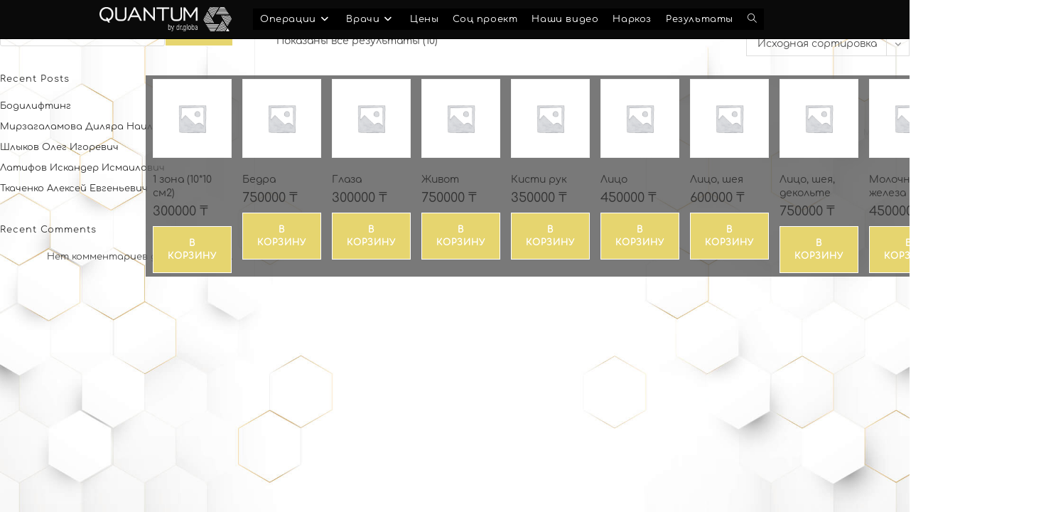

--- FILE ---
content_type: text/html; charset=UTF-8
request_url: https://quantummed.kz/morpheus8/
body_size: 30296
content:
<!DOCTYPE html><html
class=html lang=ru-RU prefix="og: https://ogp.me/ns#"><head><style>img.lazy{min-height:1px}</style><link
href=https://quantummed.kz/wp-content/plugins/w3-total-cache/pub/js/lazyload.min.js as=script><meta
charset="UTF-8"><link
rel=profile href=https://gmpg.org/xfn/11><link
rel=manifest href=/superpwa-manifest.json><link
rel=prefetch href=/superpwa-manifest.json><meta
name="theme-color" content="#000000"><meta
name="mobile-web-app-capable" content="yes"><meta
name="apple-touch-fullscreen" content="yes"><meta
name="apple-mobile-web-app-title" content="QUANTUM CLINIC"><meta
name="application-name" content="QUANTUM CLINIC"><meta
name="apple-mobile-web-app-capable" content="yes"><meta
name="apple-mobile-web-app-status-bar-style" content="black"><link
rel=apple-touch-icon  href=https://quantummed.kz/wp-content/uploads/quantumFavWB.png><link
rel=apple-touch-icon sizes=192x192 href=https://quantummed.kz/wp-content/uploads/quantumFavWB.png><link
rel=apple-touch-startup-image media="screen and (device-width: 320px) and (device-height: 568px) and (-webkit-device-pixel-ratio: 2) and (orientation: landscape)" href=https://quantummed.kz/wp-content/uploads/superpwa-splashIcons/super_splash_screens/icon_1136x640.png><link
rel=apple-touch-startup-image media="screen and (device-width: 320px) and (device-height: 568px) and (-webkit-device-pixel-ratio: 2) and (orientation: portrait)" href=https://quantummed.kz/wp-content/uploads/superpwa-splashIcons/super_splash_screens/icon_640x1136.png><link
rel=apple-touch-startup-image media="screen and (device-width: 414px) and (device-height: 896px) and (-webkit-device-pixel-ratio: 3) and (orientation: landscape)" href=https://quantummed.kz/wp-content/uploads/superpwa-splashIcons/super_splash_screens/icon_2688x1242.png><link
rel=apple-touch-startup-image media="screen and (device-width: 414px) and (device-height: 896px) and (-webkit-device-pixel-ratio: 2) and (orientation: landscape)" href=https://quantummed.kz/wp-content/uploads/superpwa-splashIcons/super_splash_screens/icon_1792x828.png><link
rel=apple-touch-startup-image media="screen and (device-width: 375px) and (device-height: 812px) and (-webkit-device-pixel-ratio: 3) and (orientation: portrait)" href=https://quantummed.kz/wp-content/uploads/superpwa-splashIcons/super_splash_screens/icon_1125x2436.png><link
rel=apple-touch-startup-image media="screen and (device-width: 414px) and (device-height: 896px) and (-webkit-device-pixel-ratio: 2) and (orientation: portrait)" href=https://quantummed.kz/wp-content/uploads/superpwa-splashIcons/super_splash_screens/icon_828x1792.png><link
rel=apple-touch-startup-image media="screen and (device-width: 375px) and (device-height: 812px) and (-webkit-device-pixel-ratio: 3) and (orientation: landscape)" href=https://quantummed.kz/wp-content/uploads/superpwa-splashIcons/super_splash_screens/icon_2436x1125.png><link
rel=apple-touch-startup-image media="screen and (device-width: 414px) and (device-height: 736px) and (-webkit-device-pixel-ratio: 3) and (orientation: portrait)" href=https://quantummed.kz/wp-content/uploads/superpwa-splashIcons/super_splash_screens/icon_1242x2208.png><link
rel=apple-touch-startup-image media="screen and (device-width: 414px) and (device-height: 736px) and (-webkit-device-pixel-ratio: 3) and (orientation: landscape)" href=https://quantummed.kz/wp-content/uploads/superpwa-splashIcons/super_splash_screens/icon_2208x1242.png><link
rel=apple-touch-startup-image media="screen and (device-width: 375px) and (device-height: 667px) and (-webkit-device-pixel-ratio: 2) and (orientation: landscape)" href=https://quantummed.kz/wp-content/uploads/superpwa-splashIcons/super_splash_screens/icon_1334x750.png><link
rel=apple-touch-startup-image media="screen and (device-width: 375px) and (device-height: 667px) and (-webkit-device-pixel-ratio: 2) and (orientation: portrait)" href=https://quantummed.kz/wp-content/uploads/superpwa-splashIcons/super_splash_screens/icon_750x1334.png><link
rel=apple-touch-startup-image media="screen and (device-width: 1024px) and (device-height: 1366px) and (-webkit-device-pixel-ratio: 2) and (orientation: landscape)" href=https://quantummed.kz/wp-content/uploads/superpwa-splashIcons/super_splash_screens/icon_2732x2048.png><link
rel=apple-touch-startup-image media="screen and (device-width: 1024px) and (device-height: 1366px) and (-webkit-device-pixel-ratio: 2) and (orientation: portrait)" href=https://quantummed.kz/wp-content/uploads/superpwa-splashIcons/super_splash_screens/icon_2048x2732.png><link
rel=apple-touch-startup-image media="screen and (device-width: 834px) and (device-height: 1194px) and (-webkit-device-pixel-ratio: 2) and (orientation: landscape)" href=https://quantummed.kz/wp-content/uploads/superpwa-splashIcons/super_splash_screens/icon_2388x1668.png><link
rel=apple-touch-startup-image media="screen and (device-width: 834px) and (device-height: 1194px) and (-webkit-device-pixel-ratio: 2) and (orientation: portrait)" href=https://quantummed.kz/wp-content/uploads/superpwa-splashIcons/super_splash_screens/icon_1668x2388.png><link
rel=apple-touch-startup-image media="screen and (device-width: 834px) and (device-height: 1112px) and (-webkit-device-pixel-ratio: 2) and (orientation: landscape)" href=https://quantummed.kz/wp-content/uploads/superpwa-splashIcons/super_splash_screens/icon_2224x1668.png><link
rel=apple-touch-startup-image media="screen and (device-width: 414px) and (device-height: 896px) and (-webkit-device-pixel-ratio: 3) and (orientation: portrait)" href=https://quantummed.kz/wp-content/uploads/superpwa-splashIcons/super_splash_screens/icon_1242x2688.png><link
rel=apple-touch-startup-image media="screen and (device-width: 834px) and (device-height: 1112px) and (-webkit-device-pixel-ratio: 2) and (orientation: portrait)" href=https://quantummed.kz/wp-content/uploads/superpwa-splashIcons/super_splash_screens/icon_1668x2224.png><link
rel=apple-touch-startup-image media="screen and (device-width: 768px) and (device-height: 1024px) and (-webkit-device-pixel-ratio: 2) and (orientation: portrait)" href=https://quantummed.kz/wp-content/uploads/superpwa-splashIcons/super_splash_screens/icon_1536x2048.png><link
rel=apple-touch-startup-image media="screen and (device-width: 768px) and (device-height: 1024px) and (-webkit-device-pixel-ratio: 2) and (orientation: landscape)" href=https://quantummed.kz/wp-content/uploads/superpwa-splashIcons/super_splash_screens/icon_2048x1536.png><link
rel=apple-touch-startup-image media="screen and (device-width: 390px) and (device-height: 844px) and (-webkit-device-pixel-ratio: 3) and (orientation: portrait)" href=https://quantummed.kz/wp-content/uploads/superpwa-splashIcons/super_splash_screens/icon_1170x2532.png><link
rel=apple-touch-startup-image media="screen and (device-width: 844px) and (device-height: 390px) and (-webkit-device-pixel-ratio: 3) and (orientation: landscape)" href=https://quantummed.kz/wp-content/uploads/superpwa-splashIcons/super_splash_screens/icon_2532x1170.png><link
rel=apple-touch-startup-image media="screen and (device-width: 926px) and (device-height: 428px) and (-webkit-device-pixel-ratio: 3) and (orientation: landscape)" href=https://quantummed.kz/wp-content/uploads/superpwa-splashIcons/super_splash_screens/icon_2778x1284.png><link
rel=apple-touch-startup-image media="screen and (device-width: 428px) and (device-height: 926px) and (-webkit-device-pixel-ratio: 3) and (orientation: portrait)" href=https://quantummed.kz/wp-content/uploads/superpwa-splashIcons/super_splash_screens/icon_2532x1170.png><link
rel=apple-touch-startup-image media="screen and (device-width: 852px) and (device-height: 393px) and (-webkit-device-pixel-ratio: 3) and (orientation: landscape)" href=https://quantummed.kz/wp-content/uploads/superpwa-splashIcons/super_splash_screens/icon_2556x1179.png><link
rel=apple-touch-startup-image media="screen and (device-width: 393px) and (device-height: 852px) and (-webkit-device-pixel-ratio: 3) and (orientation: portrait)" href=https://quantummed.kz/wp-content/uploads/superpwa-splashIcons/super_splash_screens/icon_1179x2556.png><link
rel=apple-touch-startup-image media="screen and (device-width: 932px) and (device-height: 430px) and (-webkit-device-pixel-ratio: 3) and (orientation: landscape)" href=https://quantummed.kz/wp-content/uploads/superpwa-splashIcons/super_splash_screens/icon_2796x1290.png><link
rel=apple-touch-startup-image media="screen and (device-width: 430px) and (device-height: 932px) and (-webkit-device-pixel-ratio: 3) and (orientation: portrait)" href=https://quantummed.kz/wp-content/uploads/superpwa-splashIcons/super_splash_screens/icon_1290x2796.png><meta
name="viewport" content="width=device-width, initial-scale=1"><title>Morpheus8 - QUANTUM CLINIC | пластическая хирургия Алматы</title><meta
name="robots" content="nofollow, noindex, noarchive, noimageindex, nosnippet"><meta
property="og:locale" content="ru_RU"><meta
property="og:type" content="article"><meta
property="og:title" content="Morpheus8 - QUANTUM CLINIC | пластическая хирургия Алматы"><meta
property="og:url" content="https://quantummed.kz/morpheus8/"><meta
property="og:site_name" content="QUANTUM CLINIC | КЛИНИКА КВАНТУМ"><meta
name="twitter:card" content="summary_large_image"><meta
name="twitter:title" content="Morpheus8 - QUANTUM CLINIC | пластическая хирургия Алматы"> <script type=application/ld+json class=rank-math-schema>{"@context":"https://schema.org","@graph":[{"@type":"Organization","@id":"https://quantummed.kz/#organization","name":"QUANTUM CLINIC | \u041a\u041b\u0418\u041d\u0418\u041a\u0410 \u041a\u0412\u0410\u041d\u0422\u0423\u041c","sameAs":["quantumClinic"]},{"@type":"WebSite","@id":"https://quantummed.kz/#website","url":"https://quantummed.kz","name":"QUANTUM CLINIC | \u041a\u041b\u0418\u041d\u0418\u041a\u0410 \u041a\u0412\u0410\u041d\u0422\u0423\u041c","alternateName":"Quantum","publisher":{"@id":"https://quantummed.kz/#organization"},"inLanguage":"ru-RU"},{"@type":"CollectionPage","@id":"https://quantummed.kz/morpheus8/#webpage","url":"https://quantummed.kz/morpheus8/","name":"Morpheus8 - QUANTUM CLINIC | \u043f\u043b\u0430\u0441\u0442\u0438\u0447\u0435\u0441\u043a\u0430\u044f \u0445\u0438\u0440\u0443\u0440\u0433\u0438\u044f \u0410\u043b\u043c\u0430\u0442\u044b","isPartOf":{"@id":"https://quantummed.kz/#website"},"inLanguage":"ru-RU"}]}</script> <style id=wp-img-auto-sizes-contain-inline-css>img:is([sizes=auto i],[sizes^="auto," i]){contain-intrinsic-size:3000px 1500px}</style><style id=wp-block-library-inline-css>/*<![CDATA[*/:root{--wp-block-synced-color:#7a00df;--wp-block-synced-color--rgb:122,0,223;--wp-bound-block-color:var(--wp-block-synced-color);--wp-editor-canvas-background:#ddd;--wp-admin-theme-color:#007cba;--wp-admin-theme-color--rgb:0,124,186;--wp-admin-theme-color-darker-10:#006ba1;--wp-admin-theme-color-darker-10--rgb:0,107,160.5;--wp-admin-theme-color-darker-20:#005a87;--wp-admin-theme-color-darker-20--rgb:0,90,135;--wp-admin-border-width-focus:2px}@media (min-resolution:192dpi){:root{--wp-admin-border-width-focus:1.5px}}.wp-element-button{cursor:pointer}:root .has-very-light-gray-background-color{background-color:#eee}:root .has-very-dark-gray-background-color{background-color:#313131}:root .has-very-light-gray-color{color:#eee}:root .has-very-dark-gray-color{color:#313131}:root .has-vivid-green-cyan-to-vivid-cyan-blue-gradient-background{background:linear-gradient(135deg,#00d084,#0693e3)}:root .has-purple-crush-gradient-background{background:linear-gradient(135deg,#34e2e4,#4721fb 50%,#ab1dfe)}:root .has-hazy-dawn-gradient-background{background:linear-gradient(135deg,#faaca8,#dad0ec)}:root .has-subdued-olive-gradient-background{background:linear-gradient(135deg,#fafae1,#67a671)}:root .has-atomic-cream-gradient-background{background:linear-gradient(135deg,#fdd79a,#004a59)}:root .has-nightshade-gradient-background{background:linear-gradient(135deg,#330968,#31cdcf)}:root .has-midnight-gradient-background{background:linear-gradient(135deg,#020381,#2874fc)}:root{--wp--preset--font-size--normal:16px;--wp--preset--font-size--huge:42px}.has-regular-font-size{font-size:1em}.has-larger-font-size{font-size:2.625em}.has-normal-font-size{font-size:var(--wp--preset--font-size--normal)}.has-huge-font-size{font-size:var(--wp--preset--font-size--huge)}.has-text-align-center{text-align:center}.has-text-align-left{text-align:left}.has-text-align-right{text-align:right}.has-fit-text{white-space:nowrap!important}#end-resizable-editor-section{display:none}.aligncenter{clear:both}.items-justified-left{justify-content:flex-start}.items-justified-center{justify-content:center}.items-justified-right{justify-content:flex-end}.items-justified-space-between{justify-content:space-between}.screen-reader-text{border:0;clip-path:inset(50%);height:1px;margin:-1px;overflow:hidden;padding:0;position:absolute;width:1px;word-wrap:normal!important}.screen-reader-text:focus{background-color:#ddd;clip-path:none;color:#444;display:block;font-size:1em;height:auto;left:5px;line-height:normal;padding:15px
23px 14px;text-decoration:none;top:5px;width:auto;z-index:100000}html :where(.has-border-color){border-style:solid}html :where([style*=border-top-color]){border-top-style:solid}html :where([style*=border-right-color]){border-right-style:solid}html :where([style*=border-bottom-color]){border-bottom-style:solid}html :where([style*=border-left-color]){border-left-style:solid}html :where([style*=border-width]){border-style:solid}html :where([style*=border-top-width]){border-top-style:solid}html :where([style*=border-right-width]){border-right-style:solid}html :where([style*=border-bottom-width]){border-bottom-style:solid}html :where([style*=border-left-width]){border-left-style:solid}html :where(img[class*=wp-image-]){height:auto;max-width:100%}:where(figure){margin:0
0 1em}html :where(.is-position-sticky){--wp-admin--admin-bar--position-offset:var(--wp-admin--admin-bar--height,0px)}@media screen and (max-width:600px){html:where(.is-position-sticky){--wp-admin--admin-bar--position-offset:0px}}/*]]>*/</style><style id=wp-block-heading-inline-css>h1:where(.wp-block-heading).has-background,h2:where(.wp-block-heading).has-background,h3:where(.wp-block-heading).has-background,h4:where(.wp-block-heading).has-background,h5:where(.wp-block-heading).has-background,h6:where(.wp-block-heading).has-background{padding:1.25em 2.375em}h1.has-text-align-left[style*=writing-mode]:where([style*=vertical-lr]),h1.has-text-align-right[style*=writing-mode]:where([style*=vertical-rl]),h2.has-text-align-left[style*=writing-mode]:where([style*=vertical-lr]),h2.has-text-align-right[style*=writing-mode]:where([style*=vertical-rl]),h3.has-text-align-left[style*=writing-mode]:where([style*=vertical-lr]),h3.has-text-align-right[style*=writing-mode]:where([style*=vertical-rl]),h4.has-text-align-left[style*=writing-mode]:where([style*=vertical-lr]),h4.has-text-align-right[style*=writing-mode]:where([style*=vertical-rl]),h5.has-text-align-left[style*=writing-mode]:where([style*=vertical-lr]),h5.has-text-align-right[style*=writing-mode]:where([style*=vertical-rl]),h6.has-text-align-left[style*=writing-mode]:where([style*=vertical-lr]),h6.has-text-align-right[style*=writing-mode]:where([style*=vertical-rl]){rotate:180deg}</style><style id=wp-block-latest-comments-inline-css>ol.wp-block-latest-comments{box-sizing:border-box;margin-left:0}:where(.wp-block-latest-comments:not([style*=line-height] .wp-block-latest-comments__comment)){line-height:1.1}:where(.wp-block-latest-comments:not([style*=line-height] .wp-block-latest-comments__comment-excerpt p)){line-height:1.8}.has-dates :where(.wp-block-latest-comments:not([style*=line-height])),.has-excerpts :where(.wp-block-latest-comments:not([style*=line-height])){line-height:1.5}.wp-block-latest-comments .wp-block-latest-comments{padding-left:0}.wp-block-latest-comments__comment{list-style:none;margin-bottom:1em}.has-avatars .wp-block-latest-comments__comment{list-style:none;min-height:2.25em}.has-avatars .wp-block-latest-comments__comment .wp-block-latest-comments__comment-excerpt,.has-avatars .wp-block-latest-comments__comment .wp-block-latest-comments__comment-meta{margin-left:3.25em}.wp-block-latest-comments__comment-excerpt
p{font-size:.875em;margin:.36em 0 1.4em}.wp-block-latest-comments__comment-date{display:block;font-size:.75em}.wp-block-latest-comments .avatar,.wp-block-latest-comments__comment-avatar{border-radius:1.5em;display:block;float:left;height:2.5em;margin-right:.75em;width:2.5em}.wp-block-latest-comments[class*=-font-size] a,.wp-block-latest-comments[style*=font-size] a{font-size:inherit}</style><style id=wp-block-latest-posts-inline-css>.wp-block-latest-posts{box-sizing:border-box}.wp-block-latest-posts.alignleft{margin-right:2em}.wp-block-latest-posts.alignright{margin-left:2em}.wp-block-latest-posts.wp-block-latest-posts__list{list-style:none}.wp-block-latest-posts.wp-block-latest-posts__list
li{clear:both;overflow-wrap:break-word}.wp-block-latest-posts.is-grid{display:flex;flex-wrap:wrap}.wp-block-latest-posts.is-grid
li{margin:0
1.25em 1.25em 0;width:100%}@media (min-width:600px){.wp-block-latest-posts.columns-2
li{width:calc(50% - .625em)}.wp-block-latest-posts.columns-2 li:nth-child(2n){margin-right:0}.wp-block-latest-posts.columns-3
li{width:calc(33.33333% - .83333em)}.wp-block-latest-posts.columns-3 li:nth-child(3n){margin-right:0}.wp-block-latest-posts.columns-4
li{width:calc(25% - .9375em)}.wp-block-latest-posts.columns-4 li:nth-child(4n){margin-right:0}.wp-block-latest-posts.columns-5
li{width:calc(20% - 1em)}.wp-block-latest-posts.columns-5 li:nth-child(5n){margin-right:0}.wp-block-latest-posts.columns-6
li{width:calc(16.66667% - 1.04167em)}.wp-block-latest-posts.columns-6 li:nth-child(6n){margin-right:0}}:root :where(.wp-block-latest-posts.is-grid){padding:0}:root :where(.wp-block-latest-posts.wp-block-latest-posts__list){padding-left:0}.wp-block-latest-posts__post-author,.wp-block-latest-posts__post-date{display:block;font-size:.8125em}.wp-block-latest-posts__post-excerpt,.wp-block-latest-posts__post-full-content{margin-bottom:1em;margin-top:.5em}.wp-block-latest-posts__featured-image
a{display:inline-block}.wp-block-latest-posts__featured-image
img{height:auto;max-width:100%;width:auto}.wp-block-latest-posts__featured-image.alignleft{float:left;margin-right:1em}.wp-block-latest-posts__featured-image.alignright{float:right;margin-left:1em}.wp-block-latest-posts__featured-image.aligncenter{margin-bottom:1em;text-align:center}</style><style id=wp-block-search-inline-css>.wp-block-search__button{margin-left:10px;word-break:normal}.wp-block-search__button.has-icon{line-height:0}.wp-block-search__button
svg{height:1.25em;min-height:24px;min-width:24px;width:1.25em;fill:currentColor;vertical-align:text-bottom}:where(.wp-block-search__button){border:1px
solid #ccc;padding:6px
10px}.wp-block-search__inside-wrapper{display:flex;flex:auto;flex-wrap:nowrap;max-width:100%}.wp-block-search__label{width:100%}.wp-block-search.wp-block-search__button-only .wp-block-search__button{box-sizing:border-box;display:flex;flex-shrink:0;justify-content:center;margin-left:0;max-width:100%}.wp-block-search.wp-block-search__button-only .wp-block-search__inside-wrapper{min-width:0!important;transition-property:width}.wp-block-search.wp-block-search__button-only .wp-block-search__input{flex-basis:100%;transition-duration:.3s}.wp-block-search.wp-block-search__button-only.wp-block-search__searchfield-hidden,.wp-block-search.wp-block-search__button-only.wp-block-search__searchfield-hidden .wp-block-search__inside-wrapper{overflow:hidden}.wp-block-search.wp-block-search__button-only.wp-block-search__searchfield-hidden .wp-block-search__input{border-left-width:0!important;border-right-width:0!important;flex-basis:0;flex-grow:0;margin:0;min-width:0!important;padding-left:0!important;padding-right:0!important;width:0!important}:where(.wp-block-search__input){appearance:none;border:1px
solid #949494;flex-grow:1;font-family:inherit;font-size:inherit;font-style:inherit;font-weight:inherit;letter-spacing:inherit;line-height:inherit;margin-left:0;margin-right:0;min-width:3rem;padding:8px;text-decoration:unset!important;text-transform:inherit}:where(.wp-block-search__button-inside .wp-block-search__inside-wrapper){background-color:#fff;border:1px
solid #949494;box-sizing:border-box;padding:4px}:where(.wp-block-search__button-inside .wp-block-search__inside-wrapper) .wp-block-search__input{border:none;border-radius:0;padding:0
4px}:where(.wp-block-search__button-inside .wp-block-search__inside-wrapper) .wp-block-search__input:focus{outline:none}:where(.wp-block-search__button-inside .wp-block-search__inside-wrapper) :where(.wp-block-search__button){padding:4px
8px}.wp-block-search.aligncenter .wp-block-search__inside-wrapper{margin:auto}.wp-block[data-align=right] .wp-block-search.wp-block-search__button-only .wp-block-search__inside-wrapper{float:right}</style><style id=wp-block-search-theme-inline-css>.wp-block-search .wp-block-search__label{font-weight:700}.wp-block-search__button{border:1px
solid #ccc;padding:.375em .625em}</style><style id=wp-block-group-inline-css>.wp-block-group{box-sizing:border-box}:where(.wp-block-group.wp-block-group-is-layout-constrained){position:relative}</style><style id=wp-block-group-theme-inline-css>:where(.wp-block-group.has-background){padding:1.25em 2.375em}</style><link
rel=stylesheet href=https://quantummed.kz/wp-content/cache/minify/d5e73.css media=all><style id=global-styles-inline-css>/*<![CDATA[*/:root{--wp--preset--aspect-ratio--square:1;--wp--preset--aspect-ratio--4-3:4/3;--wp--preset--aspect-ratio--3-4:3/4;--wp--preset--aspect-ratio--3-2:3/2;--wp--preset--aspect-ratio--2-3:2/3;--wp--preset--aspect-ratio--16-9:16/9;--wp--preset--aspect-ratio--9-16:9/16;--wp--preset--color--black:#000;--wp--preset--color--cyan-bluish-gray:#abb8c3;--wp--preset--color--white:#fff;--wp--preset--color--pale-pink:#f78da7;--wp--preset--color--vivid-red:#cf2e2e;--wp--preset--color--luminous-vivid-orange:#ff6900;--wp--preset--color--luminous-vivid-amber:#fcb900;--wp--preset--color--light-green-cyan:#7bdcb5;--wp--preset--color--vivid-green-cyan:#00d084;--wp--preset--color--pale-cyan-blue:#8ed1fc;--wp--preset--color--vivid-cyan-blue:#0693e3;--wp--preset--color--vivid-purple:#9b51e0;--wp--preset--gradient--vivid-cyan-blue-to-vivid-purple:linear-gradient(135deg,rgb(6,147,227) 0%,rgb(155,81,224) 100%);--wp--preset--gradient--light-green-cyan-to-vivid-green-cyan:linear-gradient(135deg,rgb(122,220,180) 0%,rgb(0,208,130) 100%);--wp--preset--gradient--luminous-vivid-amber-to-luminous-vivid-orange:linear-gradient(135deg,rgb(252,185,0) 0%,rgb(255,105,0) 100%);--wp--preset--gradient--luminous-vivid-orange-to-vivid-red:linear-gradient(135deg,rgb(255,105,0) 0%,rgb(207,46,46) 100%);--wp--preset--gradient--very-light-gray-to-cyan-bluish-gray:linear-gradient(135deg,rgb(238,238,238) 0%,rgb(169,184,195) 100%);--wp--preset--gradient--cool-to-warm-spectrum:linear-gradient(135deg,rgb(74,234,220) 0%,rgb(151,120,209) 20%,rgb(207,42,186) 40%,rgb(238,44,130) 60%,rgb(251,105,98) 80%,rgb(254,248,76) 100%);--wp--preset--gradient--blush-light-purple:linear-gradient(135deg,rgb(255,206,236) 0%,rgb(152,150,240) 100%);--wp--preset--gradient--blush-bordeaux:linear-gradient(135deg,rgb(254,205,165) 0%,rgb(254,45,45) 50%,rgb(107,0,62) 100%);--wp--preset--gradient--luminous-dusk:linear-gradient(135deg,rgb(255,203,112) 0%,rgb(199,81,192) 50%,rgb(65,88,208) 100%);--wp--preset--gradient--pale-ocean:linear-gradient(135deg,rgb(255,245,203) 0%,rgb(182,227,212) 50%,rgb(51,167,181) 100%);--wp--preset--gradient--electric-grass:linear-gradient(135deg,rgb(202,248,128) 0%,rgb(113,206,126) 100%);--wp--preset--gradient--midnight:linear-gradient(135deg,rgb(2,3,129) 0%,rgb(40,116,252) 100%);--wp--preset--font-size--small:13px;--wp--preset--font-size--medium:20px;--wp--preset--font-size--large:36px;--wp--preset--font-size--x-large:42px;--wp--preset--font-family--inter:"Inter", sans-serif;--wp--preset--font-family--cardo:Cardo;--wp--preset--spacing--20:0.44rem;--wp--preset--spacing--30:0.67rem;--wp--preset--spacing--40:1rem;--wp--preset--spacing--50:1.5rem;--wp--preset--spacing--60:2.25rem;--wp--preset--spacing--70:3.38rem;--wp--preset--spacing--80:5.06rem;--wp--preset--shadow--natural:6px 6px 9px rgba(0, 0, 0, 0.2);--wp--preset--shadow--deep:12px 12px 50px rgba(0, 0, 0, 0.4);--wp--preset--shadow--sharp:6px 6px 0px rgba(0, 0, 0, 0.2);--wp--preset--shadow--outlined:6px 6px 0px -3px rgb(255, 255, 255), 6px 6px rgb(0, 0, 0);--wp--preset--shadow--crisp:6px 6px 0px rgb(0, 0, 0)}:where(.is-layout-flex){gap:0.5em}:where(.is-layout-grid){gap:0.5em}body .is-layout-flex{display:flex}.is-layout-flex{flex-wrap:wrap;align-items:center}.is-layout-flex>:is(*,div){margin:0}body .is-layout-grid{display:grid}.is-layout-grid>:is(*,div){margin:0}:where(.wp-block-columns.is-layout-flex){gap:2em}:where(.wp-block-columns.is-layout-grid){gap:2em}:where(.wp-block-post-template.is-layout-flex){gap:1.25em}:where(.wp-block-post-template.is-layout-grid){gap:1.25em}.has-black-color{color:var(--wp--preset--color--black) !important}.has-cyan-bluish-gray-color{color:var(--wp--preset--color--cyan-bluish-gray) !important}.has-white-color{color:var(--wp--preset--color--white) !important}.has-pale-pink-color{color:var(--wp--preset--color--pale-pink) !important}.has-vivid-red-color{color:var(--wp--preset--color--vivid-red) !important}.has-luminous-vivid-orange-color{color:var(--wp--preset--color--luminous-vivid-orange) !important}.has-luminous-vivid-amber-color{color:var(--wp--preset--color--luminous-vivid-amber) !important}.has-light-green-cyan-color{color:var(--wp--preset--color--light-green-cyan) !important}.has-vivid-green-cyan-color{color:var(--wp--preset--color--vivid-green-cyan) !important}.has-pale-cyan-blue-color{color:var(--wp--preset--color--pale-cyan-blue) !important}.has-vivid-cyan-blue-color{color:var(--wp--preset--color--vivid-cyan-blue) !important}.has-vivid-purple-color{color:var(--wp--preset--color--vivid-purple) !important}.has-black-background-color{background-color:var(--wp--preset--color--black) !important}.has-cyan-bluish-gray-background-color{background-color:var(--wp--preset--color--cyan-bluish-gray) !important}.has-white-background-color{background-color:var(--wp--preset--color--white) !important}.has-pale-pink-background-color{background-color:var(--wp--preset--color--pale-pink) !important}.has-vivid-red-background-color{background-color:var(--wp--preset--color--vivid-red) !important}.has-luminous-vivid-orange-background-color{background-color:var(--wp--preset--color--luminous-vivid-orange) !important}.has-luminous-vivid-amber-background-color{background-color:var(--wp--preset--color--luminous-vivid-amber) !important}.has-light-green-cyan-background-color{background-color:var(--wp--preset--color--light-green-cyan) !important}.has-vivid-green-cyan-background-color{background-color:var(--wp--preset--color--vivid-green-cyan) !important}.has-pale-cyan-blue-background-color{background-color:var(--wp--preset--color--pale-cyan-blue) !important}.has-vivid-cyan-blue-background-color{background-color:var(--wp--preset--color--vivid-cyan-blue) !important}.has-vivid-purple-background-color{background-color:var(--wp--preset--color--vivid-purple) !important}.has-black-border-color{border-color:var(--wp--preset--color--black) !important}.has-cyan-bluish-gray-border-color{border-color:var(--wp--preset--color--cyan-bluish-gray) !important}.has-white-border-color{border-color:var(--wp--preset--color--white) !important}.has-pale-pink-border-color{border-color:var(--wp--preset--color--pale-pink) !important}.has-vivid-red-border-color{border-color:var(--wp--preset--color--vivid-red) !important}.has-luminous-vivid-orange-border-color{border-color:var(--wp--preset--color--luminous-vivid-orange) !important}.has-luminous-vivid-amber-border-color{border-color:var(--wp--preset--color--luminous-vivid-amber) !important}.has-light-green-cyan-border-color{border-color:var(--wp--preset--color--light-green-cyan) !important}.has-vivid-green-cyan-border-color{border-color:var(--wp--preset--color--vivid-green-cyan) !important}.has-pale-cyan-blue-border-color{border-color:var(--wp--preset--color--pale-cyan-blue) !important}.has-vivid-cyan-blue-border-color{border-color:var(--wp--preset--color--vivid-cyan-blue) !important}.has-vivid-purple-border-color{border-color:var(--wp--preset--color--vivid-purple) !important}.has-vivid-cyan-blue-to-vivid-purple-gradient-background{background:var(--wp--preset--gradient--vivid-cyan-blue-to-vivid-purple) !important}.has-light-green-cyan-to-vivid-green-cyan-gradient-background{background:var(--wp--preset--gradient--light-green-cyan-to-vivid-green-cyan) !important}.has-luminous-vivid-amber-to-luminous-vivid-orange-gradient-background{background:var(--wp--preset--gradient--luminous-vivid-amber-to-luminous-vivid-orange) !important}.has-luminous-vivid-orange-to-vivid-red-gradient-background{background:var(--wp--preset--gradient--luminous-vivid-orange-to-vivid-red) !important}.has-very-light-gray-to-cyan-bluish-gray-gradient-background{background:var(--wp--preset--gradient--very-light-gray-to-cyan-bluish-gray) !important}.has-cool-to-warm-spectrum-gradient-background{background:var(--wp--preset--gradient--cool-to-warm-spectrum) !important}.has-blush-light-purple-gradient-background{background:var(--wp--preset--gradient--blush-light-purple) !important}.has-blush-bordeaux-gradient-background{background:var(--wp--preset--gradient--blush-bordeaux) !important}.has-luminous-dusk-gradient-background{background:var(--wp--preset--gradient--luminous-dusk) !important}.has-pale-ocean-gradient-background{background:var(--wp--preset--gradient--pale-ocean) !important}.has-electric-grass-gradient-background{background:var(--wp--preset--gradient--electric-grass) !important}.has-midnight-gradient-background{background:var(--wp--preset--gradient--midnight) !important}.has-small-font-size{font-size:var(--wp--preset--font-size--small) !important}.has-medium-font-size{font-size:var(--wp--preset--font-size--medium) !important}.has-large-font-size{font-size:var(--wp--preset--font-size--large) !important}.has-x-large-font-size{font-size:var(--wp--preset--font-size--x-large) !important}/*]]>*/</style><style id=classic-theme-styles-inline-css>/*! This file is auto-generated */
.wp-block-button__link{color:#fff;background-color:#32373c;border-radius:9999px;box-shadow:none;text-decoration:none;padding:calc(.667em + 2px) calc(1.333em + 2px);font-size:1.125em}.wp-block-file__button{background:#32373c;color:#fff;text-decoration:none}</style><link
rel=stylesheet href=https://quantummed.kz/wp-content/cache/minify/b2c78.css media=all><style id=woocommerce-inline-inline-css>.woocommerce form .form-row
.required{visibility:visible}</style><link
rel=stylesheet href=https://quantummed.kz/wp-content/cache/minify/5f941.css media=all> <script src="https://quantummed.kz/wp-includes/js/jquery/jquery.min.js?ver=3.7.1" id=jquery-core-js></script> <script src="https://quantummed.kz/wp-includes/js/jquery/jquery-migrate.min.js?ver=3.4.1" id=jquery-migrate-js></script> <script src="https://quantummed.kz/wp-content/plugins/woocommerce/assets/js/jquery-blockui/jquery.blockUI.min.js?ver=2.7.0-wc.9.6.1" id=jquery-blockui-js defer data-wp-strategy=defer></script> <script id=wc-add-to-cart-js-extra>var wc_add_to_cart_params={"ajax_url":"/wp-admin/admin-ajax.php","wc_ajax_url":"/?wc-ajax=%%endpoint%%","i18n_view_cart":"\u041f\u0440\u043e\u0441\u043c\u043e\u0442\u0440 \u043a\u043e\u0440\u0437\u0438\u043d\u044b","cart_url":"https://quantummed.kz","is_cart":"","cart_redirect_after_add":"no"};</script> <script src="https://quantummed.kz/wp-content/plugins/woocommerce/assets/js/frontend/add-to-cart.min.js?ver=9.6.1" id=wc-add-to-cart-js defer data-wp-strategy=defer></script> <script src="https://quantummed.kz/wp-content/plugins/woocommerce/assets/js/js-cookie/js.cookie.min.js?ver=2.1.4-wc.9.6.1" id=js-cookie-js defer data-wp-strategy=defer></script> <script id=woocommerce-js-extra>var woocommerce_params={"ajax_url":"/wp-admin/admin-ajax.php","wc_ajax_url":"/?wc-ajax=%%endpoint%%"};</script> <script src="https://quantummed.kz/wp-content/plugins/woocommerce/assets/js/frontend/woocommerce.min.js?ver=9.6.1" id=woocommerce-js defer data-wp-strategy=defer></script> <link
rel=https://api.w.org/ href=https://quantummed.kz/wp-json/ ><link
rel=alternate title=JSON type=application/json href=https://quantummed.kz/wp-json/wp/v2/product_cat/52><link
rel=EditURI type=application/rsd+xml title=RSD href=https://quantummed.kz/xmlrpc.php?rsd><meta
name="generator" content="WordPress 6.9"><meta
name="author" content="клиника пластической хирургии Quantum"><meta
name="copyright" content="клиника пластической хирургии Quantum"><meta
name="publisher" content="клиника пластической хирургии Quantum">  <script >(function(m,e,t,r,i,k,a){m[i]=m[i]||function(){(m[i].a=m[i].a||[]).push(arguments)};m[i].l=1*new Date();for(var j=0;j<document.scripts.length;j++){if(document.scripts[j].src===r){return;}}
k=e.createElement(t),a=e.getElementsByTagName(t)[0],k.async=1,k.src=r,a.parentNode.insertBefore(k,a)})
(window,document,"script","https://mc.yandex.ru/metrika/tag.js","ym");ym(71612830,"init",{clickmap:true,trackLinks:true,accurateTrackBounce:true,webvisor:true});</script> <noscript><div><img
class=lazy src="data:image/svg+xml,%3Csvg%20xmlns='http://www.w3.org/2000/svg'%20viewBox='0%200%201%201'%3E%3C/svg%3E" data-src=https://mc.yandex.ru/watch/71612830 style="position:absolute; left:-9999px;" alt></div></noscript>
<script>window.PerfectyPushOptions={path:"https://quantummed.kz/wp-content/plugins/perfecty-push-notifications/public/js",dialogTitle:"Вы хотите получать уведомления?",dialogSubmit:"Продолжить",dialogCancel:"Не сейчас",settingsTitle:"Настройки уведомлений",settingsOptIn:"Я хочу получать уведомления",settingsUpdateError:"Не удалось изменить настройки, попробуйте снова",serverUrl:"https://quantummed.kz/wp-json/perfecty-push",vapidPublicKey:"BC41NkunxnrW10ZsxsFpbq0Bs4Dy4kyH7ApRoFg2_vYay-cUye2E8xkWbB5TM4ZkyS65iIokLzun1MU3YuCFj_0",token:"9726a580a4",tokenHeader:"X-WP-Nonce",enabled:true,unregisterConflicts:false,serviceWorkerScope:"/perfecty/push",loggerLevel:"error",loggerVerbose:false,hideBellAfterSubscribe:false,askPermissionsDirectly:false,unregisterConflictsExpression:"(OneSignalSDKWorker|wonderpush-worker-loader|webpushr-sw|subscribers-com\/firebase-messaging-sw|gravitec-net-web-push-notifications|push_notification_sw)",promptIconUrl:"https://quantummed.kz/wp-content/uploads/quantumLogoBW512.webp",visitsToDisplayPrompt:0}</script> <noscript><style>.woocommerce-product-gallery{opacity:1 !important}</style></noscript><style class=wp-fonts-local>@font-face{font-family:Inter;font-style:normal;font-weight:300 900;font-display:fallback;src:url('https://quantummed.kz/wp-content/plugins/woocommerce/assets/fonts/Inter-VariableFont_slnt,wght.woff2') format('woff2');font-stretch:normal}@font-face{font-family:Cardo;font-style:normal;font-weight:400;font-display:fallback;src:url('https://quantummed.kz/wp-content/plugins/woocommerce/assets/fonts/cardo_normal_400.woff2') format('woff2')}</style><link
rel=icon href=https://quantummed.kz/wp-content/uploads/quantumFavBW-100x100.webp sizes=32x32><link
rel=icon href=https://quantummed.kz/wp-content/uploads/quantumFavBW-300x300.webp sizes=192x192><meta
name="msapplication-TileImage" content="https://quantummed.kz/wp-content/uploads/quantumFavBW-300x300.webp"><style id=wp-custom-css>/*<![CDATA[*/html{position:absolute;width:100%;height:auto;margin:0;padding:0;top:0;left:0;min-height:100%}:root{--bg:#f6fbff;--card:#fff;--ink:#0f172a;--muted:#475569;--accent:#0ea5e9;--accent-weak:hsla(55 18.5% 77.9% / 0.47);--ok:#16a34a;--warn:#ea580c;--danger:#dc2626;--shadow:0 10px 30px rgba(2,6,23,.08);--radius:18px}#site-logo #site-logo-inner a
img{-moz-transition:none !important;-ms-transition:none !important;-o-transition:none !important;transition:none !important}#site-logo #site-logo-inner a:hover
img{opacity:1}@media screen and (min-width:959px){.hexPc{width:800px;margin:auto;margin-top:80px}#main{margin:auto}#site-logo{padding-right:30px !important}#bgFixed{position:fixed;height:100%;width:100%;top:0;left:0;background-repeat:no-repeat;background-position:center;background-size:cover;background-image:url("https://quantummed.kz/wp-content/uploads/2022/10/bg1920c.jpg");opacity:1;z-index:-1}}@media screen and (max-width:959px){#bgFixed{background-image:url("/wp-content/uploads/2022/10/bgMob.jpg");background-repeat:no-repeat;background-position:center;background-size:cover;height:100vh;width:100vw;top:0;position:fixed;z-index:-99;// this is optional}.hexPc{width:100%;margin:auto}}.current-menu-item:hover
span{color:black !important}.current-menu-ancestor:hover
span{color:black !important}#content-wrap{margin:auto !important}.container{width:100% !important;max-width:100% !important}body.page.content-max-width .entry
.alignwide{width:100% !important;max-width:100% !important}.oceanwp-mobile-menu-icon
a{color:white !important;font-size:20px}}.wp-block-latest-posts__featured-image.alignleft:nth-child(2n){float:right !important}@font-face{font-family:Comfortaa;font-display:swap;src:url(https://quantummed.kz/Fonts/Comfortaa-Regular.ttf)}.hex1Stroke{transition:all 1s ease}.hex1Inner{transition:all 1s ease}.hex1Inner:hover~.hex1Stroke{fill:green}.hex1Inner:hover{fill:green}a:focus{outline:none !important}.hexTxt{position:absolute}.idealBlock{}.idealBlock:nth-child(odd){background:rgba(237,220,123,1) !important}.idealBlock:nth-child(even){background:rgba(235,235,235,1)}.plSurCont{margin-top:50px}.plSurCont
ul{display:flex;flex-wrap:wrap;justify-content:center}.plSurBlock{width:50%;padding:15px}.plSurCont
indP{margin:0
!important;padding:0
!important}.plSurBlock:nth-child(odd){border-right:3px solid black}.plSurLi:nth-child(odd) .plSurBlock:hover{background:rgba(255,255,255,0.8)!important}.plSurLi:nth-child(even) .plSurBlock:hover{background:rgba(237,220,123,0.3)!important}.plSurLi{display:flex}.plSurLi
a{text-decoration:none !important}.plSurLi a:hover{color:gray}.plSurLi:nth-child(odd){background:rgba(237,220,123,0.8)!important}.plSurLi:nth-child(even){background:rgba(255,255,255,0.8)!important}.docTxtBl div:nth-child(odd){background:rgba(237,220,123,0.8) !important}.docTxtBl div:nth-child(even){background:rgba(255,255,255,1) !important;border:1px
solid rgba(237,220,123,1) !important}.docTxtBl
div{padding:10px;border-radius:6px}@media screen and (max-width:959px){.oceanwp-mobile-menu-icon{padding-right:10px}.plSurCont{flex-wrap:wrap;margin:0
!important;margin-top:50px !important}.docCont{padding:0
!important;flex-wrap:wrap !important}.docCont
h3{font-size:10px}.docImgBl{width:90% !important}.docTxtBl{flex-direction:row !important;align-items:top;width:90% !important}.docTxtBl
h3{margin:0
!important;padding:0
!important}.docTxtBl
div{width:33%}.docTxtBl
p{font-size:10px}.docTxtBl div
p{text-align:center}.docTxtBl div
h3{text-align:center}.docTxtBl div
p{text-align:center}.docTxtBldiv
h3{text-align:center}}@media screen and (min-width:959px){.plSurCont{width:1100px;border:10px
solid rgba(237,220,123,0.8)!important;border-radius:10px;margin:0
!important;margin:auto !important;margin-top:50px !important}.docImgBl{width:50% !important}.single .entry-content{max-width:100%;margin:auto}.docTxtBlL
h3{width:100%;text-align:left;margin:0
!important;padding:0
!important}}.docCont{display:flex;justify-content:space-around;background:rgba(255,255,255,0.6);padding:30px}.docImgBl{display:flex;justify-content:center;align-items:center;width:35% !important}.docTxtBl{width:25%;display:flex;flex-direction:column;justify-content:space-between;margin:0
!important}}.docTxtBlL
h3{width:100%;text-align:left;margin:0
!important;padding:0
!important}.docTxtBlR
p{text-align:right}.docTxtBlR
h3{width:100%;text-align:right;margin:0
!important;padding:0
!important}.docTxtBl
p{margin:0
!important;padding:0
!important}.b-polygon{visibility:hidden;display:inline-block;overflow:hidden;vertical-align:middle;text-align:center;text-decoration:none;position:relative;z-index:99;filter:drop-shadow(0px -6px 3px rgba(50,50,0,0.5));-webkit-filter:drop-shadow(0px -6px 3px rgba(50,50,0,0.5))}.b-polygon-part{visibility:hidden;display:block;overflow:hidden;width:100%;height:100%}.b-polygon-part_content{visibility:visible;transition:0.5s}.b-polygon-part_content{background:#eddc7b}.b-polygon:hover .b-polygon-part_content{background:#f5eec5}.b-polygon_hexagon{transform:rotate(120deg)}.b-polygon_hexagon>.b-polygon-part,.b-polygon_dodecagon>.b-polygon-part,.b-polygon_hexagon>.b-polygon-part>.b-polygon-part,.b-polygon_dodecagon>.b-polygon-part>.b-polygon-part{-webkit-transform:rotate(-60deg);-moz-transform:rotate(-60deg);-ms-transform:rotate(-60deg);-o-transform:rotate(-60deg);transform:rotate(-60deg);display:flex;align-items:center}.b-polygon_hexagon2{width:85px;height:200px;margin:-42px 0}.b-polygon_hexagon2 .b-polygon-part_content{width:100px;height:116px;margin:42px
0}.b-polygon
p{padding:0
!important;text-transform:uppercase;font-size:20px;color:black}.docButCont{display:flex;justify-content:space-around}.blackHex{background:black !important}.blackHex:hover{background:#363636 !important}.blackHex
p{color:#eddc7b !important}@media screen and (max-width:959px){.b-polygon
p{font-size:9px}}@media screen and (min-width:959px){.docButCont{margin:auto;width:800px !important}.b-polygon{}.b-polygon_hexagon2{width:120px}.b-polygon_hexagon2 .b-polygon-part_content{width:120px;height:140px}.b-polygon
p{font-size:12px}}.single-post:not(.elementor-page) .entry-content a:not(.wp-block-button__link):not(.wp-block-file__button){text-decoration:none !important}.sidr-class-dropdown-menu ul a:before{display:none !important}#patCont{display:flex;justify-content:space-around}.fade{opacity:0}#patBl2{border:4px
solid black}#patCont
div{display:flex;justify-content:center;align-items:center;flex-direction:column;position:relative;text-align:center;width:30%;opacity:1;transition:all 1s;height:170px;padding:10px}#patCont
div.fade{opacity:0}#patCont
div.active{height:47vh !important}#patCont
div.active2{height:31vh !important}#patCont
div.active3{height:80vh !important}#patCont
div.dispN{display:none}#patCont div
h3{margin:0
!important;padding:0
!important;opacity:1;transition:all 0.5s;position:absolute}#patCont div
h3.fade{opacity:0}#patCont div
p{font-size:1.3vh;position:absolute;opacity:0;transition:all 0.5s;margin:0
!important}#patCont div
p.fade{opacity:1;position:relative}#patCont div:nth-child(odd){background:rgba(237,220,123,0.8)!important}@media screen and (max-width:959px){#patCont{display:flex;justify-content:space-around;flex-wrap:wrap}#patCont
div{width:90%;margin-bottom:30px !important}#patCont div
p{font-size:1.6vh}}.catWoo .woocommerce ul.products li.product a
img{display:none}.catWoo .woocommerce ul.products li.product
.button{display:none}.catWoo .woocommerce ul.products li.product,.woocommerce-page ul.products
li.product{width:100%;margin:0;background:rgba(88,88,88,0.8);;padding:5px
5px 5px 10px;margin-top:5px}.catWoo .woocommerce ul.products li.product:last-child{margin-bottom:15px}.catWoo{pointer-events:none;cursor:default}.catWoo
h3{font-weight:900 !important}.catWoo
h2{width:100% !important;padding:0
!important;text-decoration:none !important}.page:not(.elementor-page):not(.woocommerce-page) .entry a:not(.wp-block-button__link):not(.wp-block-file__button){text-decoration:none;outline:none;border:none}.page:not(.elementor-page):not(.woocommerce-page) .entry a:not(.wp-block-button__link):not(.wp-block-file__button):hover{text-decoration:none;outline:none;outline-color:#ffff;border:none}.page:not(.elementor-page):not(.woocommerce-page) .entry a:not(.wp-block-button__link):not(.wp-block-file__button):active{text-decoration:none;outline:none;outline-color:#ffff;border:none;color:white !important}.page:not(.elementor-page):not(.woocommerce-page) .entry a:not(.wp-block-button__link):not(.wp-block-file__button):visited{text-decoration:none;outline:none;outline-color:#ffff;border:none}.single-post:not(.elementor-page) .entry-content a:not( .wp-block-button__link):not(.wp-block-file__button):focus:not(.wp-block-button__link):not(.wp-block-file__button),.page:not(.elementor-page):not(.woocommerce-page) .entry a:not( .wp-block-button__link):not(.wp-block-file__button):focus:not(.wp-block-button__link):not(.wp-block-file__button){text-decoration:none}.catWooCont{display:flex;flex-wrap:wrap;justify-content:space-evenly}.catWoo1>.woocommerce ul.products li.product .woocommerce-loop-product__title,.woocommerce ul.products li.product
h3{line-height:1.3}@media screen and (max-width:959px){.catWoo>.woocommerce ul.products li.product .woocommerce-loop-product__title,.woocommerce ul.products li.product
h3{margin-bottom:0 !important;margin-top:0 !important}.catWoo1>.woocommerce ul.products li.product .woocommerce-loop-product__title,.woocommerce ul.products li.product
h3{font-size:1.1em !important;color:white;line-height:1.3}.catWoo1>.woocommerce ul.products li.product
.price{font-size:1.1em !important;display:block !important;width:40%}.catWooCont{padding:10px
!important}}.woocommerce ul.products li.product
.price{margin:0}@media screen and (min-width:959px){.butDocCont{width:1100px;margin:auto}.catWoo>.woocommerce ul.products li.product .woocommerce-loop-product__title,.woocommerce ul.products li.product
h3{margin-bottom:0 !important;margin-top:0 !important}.catWoo{width:22% !important}.catWoo1>.woocommerce ul.products li.product
.price{width:30%;margin-left:50px}}.butDocCont{display:flex;justify-content:space-around}.butDocCont{margin-bottom:50px}.docBut1,.docBut2{width:150px;border-radius:10px}.butDocCont
a{display:flex !important;justify-content:center;align-items:center}@media screen and (max-width:959px){.butDocCont{margin-top:30px}}#searchform-dropdown{background:white !important}.woocommerce #content div.product div.images,.woocommerce div.product div.images,.woocommerce-page #content div.product div.images,.woocommerce-page div.product
div.images{}.wrapper{width:100%;height:100%;display:table}.main{display:table-cell;vertical-align:middle;text-align:center}.quiz-frame{border:0;box-shadow:0 0 10px rgba(0,0,0,0.5)}.quiz__head{font-size:20px;margin:10px;margin-bottom:50px}.head__content{padding:5px;margin:auto !important}.quiz__body{margin:10px}.quiz__footer{position:absolute;bottom:0;display:block;width:100%}.footer__content{padding:5px}.buttons__content
button{border:0;border-radius:10px;background:rgba(237,220,123,0.8);color:#fff;padding:10px
25px;width:70%;font-size:16px;display:block;margin:2px
auto;cursor:pointer;color:black !important;transition:all 0.5s}.buttons__content button:hover{background:#f5eec5 !important}.buttons__content button:nth-child(even){background:black;color:rgba(237,220,123,1) !important}.button:nth-child(even):hover{background:#363636 !important}.button_wrong{background:#EB6465 !important}.button_correct{background:#5EB97D !important}.button_correct:nth-child(even):hover{background:#5EB97D !important}.button_correct:nth-child(odd):hover{background:#5EB97D !important}.button_passive{color:black !important;background:#B3B3B3 !important}.quiz__footer{display:none}.quiz__head{margin:0
!important;text-align:center;margin-top:50px !important}.head__content{padding:0
!important;margin:0
!important;position:relative}.buttons__content
button{width:60%}.head__content
p{font-size:25px !important;color:rgba(237,220,123,1) !important;margin:0
!important;position:absolute;left:50%;top:70%;transform:translate(-50%,-50%);background:rgba(15,15,15,0.5) !important;padding:5px;border-radius:10px}@media screen and (max-width:959px){.head__content{width:95%;font-size:16px !important;margin:auto !important}.bord-kor{width:95% !important}.buttons__content
button{width:95%;font-size:14px}}.single-header-ocean-2{margin:0
!important;margin:auto !important;margin-top:60px !important}.operCont{width:900px;margin:auto;display:flex;justify-content:space-between}.operCont
h1{font-size:25px;text-transform:uppercase;padding-left:0 !important;margin:0
!important;margin-top:30px !important}.operContR{width:25%}.operDesc{width:900px;margin:auto}.operDesc
h2{margin:10px
0!important}.operDesc
h3{font-size:16px;font-weight:300;margin:10px
0!important}.operDesc
h4{margin:10px
0!important}.operDesc
ul{margin-top:0 !important}.operPlus
h3{margin:0
!important;padding-left:0 !important;font-size:25px;font-weight:300;margin-bottom:30px !important}.operPlus
p{margin:0
!important}.operPage .single-header-ocean-2{display:none}.operPage
#main{}@media screen and (max-width:959px){#pricePars{text-transform:lowercase}.operCont{width:95%;flex-wrap:wrap;flex-direction:column-reverse;justify-content:center;align-content:center;align-items:center}.operContL{width:100%;margin-top:10px}.operDesc{width:95%}.operDesc
ul{padding:0
!important;padding-left:5% !important}.operCont
h1{padding-left:0 !important;font-size:18px;margin-top:0 !important;width:100%;text-transform:uppercase}.operCont
h3{padding-left:0 !important;font-size:18px;width:100%;text-transform:uppercase}.operCont
p{padding-left:0 !important}.operContR{width:80%;display:none}.operCont{width:95%;margin:auto}}.img-comp-container
img{max-width:none !important}*{box-sizing:border-box}.img-comp-container{position:relative;height:500px;width:500px;margin:auto}.img-comp-img{position:absolute;width:auto;height:auto;overflow:hidden}.img-comp-img
img{display:block;vertical-align:middle}.img-comp-slider{position:absolute;z-index:9;cursor:ew-resize;width:40px;height:40px;background-color:#2196F3;opacity:0.7;border-radius:50%}.image-slider{left:50%;transform:translate(-50%,0%);position:relative;display:inline-block;border-radius:20px;overflow:hidden}.image-slider>div{position:absolute;top:0;bottom:0;left:0;width:50%;overflow:hidden}.image-slider
img{display:block;user-select:none;box-sizing:border-box}.image-slider
input{margin:0;position:absolute;top:0;left:-10.3%;bottom:10px;height:100%;width:120%;background:transparent}.image-slider input::before{content:'';height:100%;width:5px;background:white}input[type='range'],input[type='range']::-webkit-slider-runnable-track,input[type='range']::-webkit-slider-thumb{-webkit-appearance:none}input[type="range"]::-webkit-slider-thumb{width:1em;height:1em;border-radius:100%;background:rgba(237,220,123,0.8)!important;background-blend-mode:overlay;padding:1em
1em;cursor:ew-resize}#top-image{border-right:2px solid rgba(237,220,123,0.8)}#top-image
img{max-width:none !important}.slBCont{text-align:center}.opeBut{border-radius:4px;border:2px
solid black;font-weight:600;padding:5px
10px;color:black;transition:0.5s}#sliderBut:hover{background:black;color:white}.imageSlCont{margin-top:-20px;width:600px;padding:0
10px;margin:auto;margin-bottom:30px}.formInfCont{margin:50px;text-align:center}#chFormWrap{transition:opacity 1s linear;opacity:1;position:relative}#b24FormWrap{transition:opacity 1s linear;opacity:1;position:relative}#b24FormWrap .b24-form-sign{display:none}#b24FormWrap button[type="submit"]{background:rgba(237,220,123,0.8)!important;color:black !important;font-family:Comfortaa !important}.b24-form-control-list .b24-form-control-container:after{transition:none !important}}.choiceForm{text-align:center;margin-top:40px;margin:auto}#formInf2{border:none;border-radius:6px;padding:5px
10px;background:rgba(0,0,0,0.8)!important;color:white}#formInf{border:none;border-radius:6px;padding:5px
10px;background:rgba(237,220,123,0.8)!important}@media screen and (min-width:959px){.vidQuant{width:800px;min-height:680px}}@media screen and (max-width:959px){.oceanwp-mobile-menu-icon{}.imageSlCont{width:100%}#topHead{display:none !important}.b24-form{width:95%;margin:auto !important}.formInfCont{width:95%;margin:auto;margin-top:50px}.catWoo1
h2{font-size:1em}.vidQuant{width:100%;min-height:320px}}.catWoo1{width:100% !important}.price2{width:1100px;margin:auto;padding-top:40px;padding-bottom:10px}@media screen and (max-width:959px){.price2{width:100%}}.woocommerce
ul.products{margin:0}.price2
summary{font-weight:300;font-size:1.5em;width:100%;text-transform:uppercase}.catWoo1>.woocommerce ul.products li.product
a{display:flex !important;align-items:center !important}.catWoo1>.woocommerce ul.products li.product a:nth-child(2){display:none !important}.prtice2summary::-webkit-details-marker{display:none}.price2 summary::-webkit-details-marker{display:none}.price2 summary::-moz-list-bullet{list-style-type:none}.price2 summary::marker{display:none}.price2
summary{display:inline-block;padding:.3em .6em .3em 1.5em;font-size:1.4em;cursor:pointer;position:relative}.price2 summary:before{left:.3em;top:.4em;color:transparent;background:url("/img/arrow.svg") no-repeat 50% 50% / 1em 1em;width:1em;height:1em;content:"";position:absolute;transition:transform .5s}.price2 details[open]>summary:before{transform:rotateZ(90deg)}.price2 summary~*{padding:0
1em 0 1em}.price2 details[open] summary~*{animation:sweep .5s ease-in-out}@keyframes
sweep{0%{opacity:0}100%{opacity:1}}#site-header{position:fixed;top:0}@media screen and (min-width:959px){#site-header-inner{width:1000px;margin:auto;display:flex;align-items:center;justify-content:space-between;padding:10px
0}#site-navigation-wrap{flex-grow:1}}@media screen and (max-width:959px){#site-header{width:100%}#site-header-inner{display:flex;align-items:center;justify-content:space-between;width:100% !important}#socialLi{}.oceanwp-mobile-menu-icon{width:15%;padding-right:5px}}#main-menu{width:100% !important}#topHead{width:1050px;margin:auto;display:flex;justify-content:space-between;position:relative;padding-top:40px;align-items:center;z-index:99}#site-logo-inner-cust{max-width:300px !important}.socialUl{display:flex;list-style:none;margin:0}#socialLi{margin-left:20px;font-size:23px}#socialLi
a{background:linear-gradient(90deg,rgba(131,104,58,1) 0,rgba(174,137,77,1) 40%,rgba(211,190,155,1) 75%,rgba(231,220,201,1) 100%);-webkit-background-clip:text;-webkit-text-fill-color:transparent}#socialLi a:hover{-webkit-text-fill-color:white}.oml4{margin:0;padding:0;display:none}.oml5{margin:0;padding:0;display:none}@media screen and (max-width:959px){.socialUl{width:30%;margin-right:20px}#site-logo{width:40% !important;padding:0
!important;flex-grow:2}#main #content-wrap,.separate-layout #main #content-wrap{padding:0
!important}.stringOp{margin-top:-40px}#socialLi
a{-webkit-text-fill-color:white}}.vidQuant{margin-top:-75px}@media screen and (min-width:959px){#main #content-wrap,.separate-layout #main #content-wrap{padding:0
!important}.vidQuant{margin-top:-150px}.vidTop{background:linear-gradient(0deg,rgba(255,255,255,0.25253851540616246) 0,rgba(255,255,255,0.5) 5%,rgba(255,255,255,0.75) 10%,rgba(255,255,255,1) 20%,rgba(255,255,255,1) 50%,rgba(255,255,255,1) 80%,rgba(255,255,255,0.75) 90%,rgba(255,255,255,0.5) 95%,rgba(255,255,255,0.25) 100%)}.stringOp{width:800px !important;margin:auto;margin-top:-40px}}.vidTop{text-align:center;-webkit-animation-duration:5s;animation-duration:5s;-webkit-animation-fill-mode:both;animation-fill-mode:both;-webkit-animation-name:fadeIn1;animation-name:fadeIn1}@-webkit-keyframes
fadeIn1{0%{opacity:0}100%{opacity:1}}@keyframes
fadeIn1{0%{opacity:0}100%{opacity:1}}.b24-form-wrapper{background:none !important}.stringOp{position:relative;z-index:-1;height:100px;background:linear-gradient(0deg,rgba(255,255,255,0) 0,rgba(255,255,255,0.25) 20%,rgba(255,255,255,0.75) 35%,rgba(255,255,255,1) 60%,rgba(255,255,255,1) 100%);text-align:center;-webkit-animation-duration:5s;animation-duration:5s;-webkit-animation-fill-mode:both;animation-fill-mode:both;-webkit-animation-name:fadeIn1;animation-name:fadeIn1}.benefMainCont{background:black}.benefCont{width:1100px;margin:auto;padding-top:15px;display:flex;justify-content:space-around}.benefItem{width:160px;text-align:center;margin-bottom:0;cursor:pointer}.benefItem
img{width:110px}.benefItem
h2{font-size:20px !important;background:linear-gradient(90deg,rgba(131,104,58,1) 0,rgba(174,137,77,1) 40%,rgba(211,190,155,1) 75%,rgba(231,220,201,1) 100%);-webkit-background-clip:text;-webkit-text-fill-color:transparent;text-align:center;text-transform:uppercase;margin:0;margin-top:10px;font-weight:900}@media screen and (max-width:959px){.mH1
h1{font-size:20px !important}.stringOp{height:65px;width:100%}.vidTop{padding-top:40px}.benefCont{width:100%;flex-wrap:wrap;justify-content:space-between}.benefItem{width:75px}#benefSvg{height:70px}.benefItem
p{font-size:8px !important;color:white;text-align:center;margin:0}.benefItem
img{width:50px}.benefItem
h2{font-size:10px !important;font-weight:100 !important}}.container1{max-width:350px;margin:0
auto}.slider__content_header
h3{text-align:center !important;margin:0;font-weight:900 !important;line-height:1.2}.slider__content_header
h4{text-align:center !important;margin:0}@media (max-width:959px){.container1{max-width:700px;margin:0
auto}.slider__content_header
h4{font-size:10px}.slider__content_header
h3{font-size:13px}}@media (min-width:1100px){.container1{max-width:1050px;margin:0
auto}.slider__content_header
h4{font-size:13px}.slider__content_header
h3{font-size:16px}}.slider__wrapper{overflow:hidden}.slider__item{flex:0 0 50% !important;border:20px
solid rgba(255,255,255,0);max-width:50% !important}@media (max-width:959px){.slider__item{flex:0 0 50% !important;max-width:50% !important}}@media (min-width:959px){.slider__item{flex:0 0 25% !important;max-width:25% !important}}.slider__item-content{}.slider__content_header{position:relative}.slider__content_img{display:block;height:auto;max-width:100%;filter:drop-shadow(0px 0 7px gray)}.slider__content_section{position:absolute;bottom:6px;left:10px;background-color:rgba(0,0,0,0.5);color:#fff;padding:6px
10px;font-size:14px;border-radius:12px;line-height:1}.slider__content_title{background:#fafafa;color:#424242;white-space:normal;font-weight:700;font-size:20px;line-height:1.3;padding:10px
15px;margin:0;height:52px}.slider__content_footer{background:#fafafa;display:flex;padding:20px
15px;color:#616161}.slider__content_avatar{flex:0 0 40px;max-width:40px}.slider__content_photo{display:block;height:auto;max-width:100%;border-radius:50%}.slider__content_author{margin-left:8px;line-height:40px}.slider__content_icon{height:18px;margin-top:12px;margin-left:auto}.slider__content_views{margin-left:4px;line-height:40px}.slider__control{background-color:unset}.slider__control:hover,.slider__control:focus{background-color:rgba(0,0,0,0.1)}.slider__indicators{bottom:-35px}.slider__indicators
li{background-color:#eee}.slider__indicators
li.active{background-color:#757575}.specialOfferMCont{background:rgba(22,22,22,0.9);padding-top:30px !important}.specialOfferCont{display:flex;flex-wrap:wrap;width:1100px;margin:auto;justify-content:space-between}.specialOfferItem:hover{color:black !important}.specialOfferItem:hover
p{color:black !important;font-weight:900}.specialOfferItem::before{content:"";position:absolute;top:0;left:0;display:block;background:rgba(255,255,255,0);width:100%;height:100%;transition:0.5s all}.specialOfferItem:hover::before{content:"";background:rgba(255,255,255,0.8);width:100%;height:100%}.specialOfferItem{background:black;width:49.5%;margin-bottom:10px;position:relative}.specialOfferMCont
h5{text-transform:uppercase}.specialOfferMCont,.specialOfferMCont h4,.specialOfferMCont
h5{color:white;text-align:center;margin:0;padding:0}.specialOfferItem:nth-child(odd){text-align:right}@media (min-width:959px){.specialOfferMCont
h4{font-size:22px;font-weight:300}.specialOfferCont{margin-bottom:40px !important}.specialOfferMCont
h5{font-weight:300;font-size 12px;margin-top:10px}.specialOfferMCont
h5{font-size:12px;font-weight:300;margin-bottom:10px}.specialOfferItem
h5{font-size:18px;text-align:left}.specialOfferItem
p{font-size:12px;font-weight:300;text-align:left}.specialOfferItem{}}.specialOfferMCont{padding-bottom:30px}@media (min-width:959px){.specialOfferMCont .b24-form-wrapper{max-width:1000px}.specialOfferMCont .b24-form
*{display:flex}}.specialOfferMCont .b24-form-wrapper{min-height:0}.specialOfferMCont .b24-form-header-padding{display:none !important}.specialOfferMCont .b24-form-field{margin-bottom:0 !important;margin-left:15px;border:1px
solid white}.specialOfferMCont .b24-form-control-container{margin:0}.specialOfferMCont .b24-form-btn-block{margin:0
!important;padding:0
!important}.specialOfferMCont .b24-form-btn{border-radius:0;background-color:black}.specialOfferMCont button[type="submit"]{line-height:2;border:1px
solid white;font-family:Comfortaa}.specialOfferMCont .b24-form-control-icon-after .b24-form-control-label{font-family:Comfortaa !important}.specialOfferMCont .b24-form-control-string .b24-form-control{border-radius:0 !important}.footerCont{background-color:white;padding:50px
0 0 0}.footer_hero{display:flex;justify-content:space-around;padding:50px}.footerOuter{background-color:white;width:1100px;margin:auto}.footerOuter
h5{color:white;padding-top:30px;font-size:12px;text-align:center;margin:0;padding:10px}.footer_hero h3,.footer_hero h4,.footer_hero
h5{padding:0
!important;margin:0
!important;color:black}.footer_hero
h3{font-size:25px;margin-bottom:15px;text-transform:uppercase;color:black}.footer_hero
h4{font-size:14px;margin-bottom:10px;font-weight:500;color:black}.footer_hero
h5{text-transform:uppercase;font-size:18px;margin-top:20px;margin-bottom:20px;font-weight:900;color:black}.footer_hero .b24-form-header-padding{display:none}.footer_hero .b24-form-content{padding:0}.footer_hero .b24-form-style-modern .b24-form-control-string .b24-form-control{padding:0}.footer_hero .b24-form-field{margin:0}.footer_hero .b24-form-control-container{margin:0}.footer_hero .b24-form{min-width:300px}.footer_hero .b24-form-control-icon-after .b24-form-control-label{font-family:Comfortaa !important;color:black !important;font-weight:400;font-size:15px;opacity:1}.footer_hero button[type="submit"]{background:white;border:2px
solid black;color:black !important;font-family:Comfortaa !important;font-size:16px}.footer_hero button[type="submit"]:hover{background-color:black !important;color:white !important}@media (min-width:959px){.specialOfferMCont
input{padding:0
80px 0 50px !important}}@media (max-width:959px){.footerOuter{width:100%;padding-bottom:20px}.footer_hero{flex-wrap:wrap;padding:5px;padding:10px}.footer_hero .b24-form{width:100%}.specialOfferCont{width:100%;flex-wrap:wrap;justify-content:center}.specialOfferItem{width:95%;min-height:140px}.specialOfferItem
img{}.specialOfferMCont
h4{font-size:14px;width:95%;margin:auto;margin-bottom:10px}.specialOfferCont{margin-bottom:20px}.specialOfferMCont
h5{margin-bottom:10px;font-size:10px;font-weight:300;width:95%}.specialOfferMCont
p{font-size:10px;font-weight:300}.specialOfferItem:nth-child(even){}.specialOfferItem
h5{text-align:left;font-size:12px;font-weight:500}.specialOfferItem
p{text-align:left}.specialOfferMCont .b24-form
*{text-align:left;width:100%;margin:auto}.specialOfferMCont .b24-form-field{margin:0;margin-top:15px}.specialOfferMCont button[type="submit"]{padding:0
!important;text-align:center;margin-top:15px}.footer_hero{padding-top:30px}.clr{margin:0
!important}.b24-form-padding-side{padding:0
!important}}.heading{text-align:center;font-size:22px;margin-top:10px;margin-bottom:0}@media (max-width:959px){.heading{font-size:14px}.price2
h1{padding-bottom:5px;padding-left:10px;font-size:16px !important;text-align:center}}.specialOfferItem
img{max-width:70%}.testOfferItem
h5{position:absolute;width:80%;top:10%;left:5%;padding:0;margin:0}.testOfferItem
p{position:absolute;width:90%;bottom:5%;left:5%;padding:0;margin:0}#scroll-top{border:3px
solid black;transition:all 0.5s}#scroll-top:hover{border-color:white;color:white}@media (max-width:959px){#scroll-top{bottom:25px;right:20px}#site-logo #site-logo-inner{padding:10px}}.price2
details{color:white !important;font-weight:}.price2
details{margin-bottom:10px}.price2 details:last-child{margin-bottom:0}.catWoo
h2{color:white;font-weight:300}.catWoo .woocommerce ul.products li.product
.price{color:white;font-weight:300;line-height:1}.catWoo .woocommerce ul.products li.product .price::before{content:'от ';line-height:1}.price2
details{background:rgba(11,11,11,0.5)}.price2
h1{margin:0;font-size:30px;text-transform:uppercase;color:white;padding-top:25px;padding-bottom:15px}.priceCont{background:rgba(22,22,22,0.7)}.benefContactCont{width:1100px;margin:auto}.contactItem{width:50%}#benefResultItem
a{display:block}@media (min-width:959px){.benefMenuCont{width:1100px;margin:auto}.benefOperItem.contOpen{height:90px}.benefResultItem.contOpen{height:200px}.benefConectItem.contOpen{height:95px}.benefContactItem.contOpen{height:420px}.benefPriceItem.contOpen{height:545px}}@media (max-width:959px){.benefMenuCont{width:100%;margin:auto}.benefOperItem.contOpen{height:80px}.benefResultItem.contOpen{height:175px}.benefConectItem.contOpen{height:90px}.benefContactItem.contOpen{height:425px}.benefPriceItem.contOpen{height:490px}}.operContMain{display:flex;-webkit-overflow-scrolling:touch;min-width:100%;min-height:80px;overflow-x:auto}.benefMenuItem{transition:1s}.benefMenuItem
h3{font-size:50px !important;color:white !important}.closedItem .operContMain::-webkit-scrollbar{display:none;opacity:0;transition:1s}.contOpen .operContMain::-webkit-scrollbar{display:block;width:10px;height:10px;background:black;opacity:1}.contOpen .operContMain::-webkit-scrollbar-thumb{border-radius:6px;background:linear-gradient(180deg,rgba(131,104,58,1) 0,rgba(174,137,77,1) 40%,rgba(211,190,155,1) 75%,rgba(231,220,201,1) 100%)}.contOpen .operContMain::-webkit-scrollbar-button{width:0}.closedItem{height:0}.closedItem
h3{font-size:0 !important;color:white !important;opacity:0;transition:0.5s}.closedItem
iframe{height:0}.closedItem
h4{font-size:0 !important}.contOpen
h3{font-size:50px !important;opacity:1}.operItemMain
h4{text-align:center;color:white;margin:0
!important;padding:0
!important;line-height:1 !important;text-transform:uppercase}.operItemMain{background-color:#e74c3c;min-width:200px;margin:10px;margin-bottom:10px;padding:3px;text-align:center;transition:1s}.closedItem
.operItemMain{border:0;opacity:0}.contOpen
.operItemMain{opacity:1;background:linear-gradient(black,black) padding-box,linear-gradient(to right,#83683acc,#e7dcc9) border-box;border-radius:10px;border:2px
solid transparent !important;display:flex;align-items:center;justify-content:center}.contOpen
h4{font-size:14px !important}.contOpen
iframe{height:300px;width:500px}.closedItem
img{height:0;opacity:0;transition:1s}.contOpen
img{height:100px;opacity:1}.operItemMain:first-child{margin-left:0}@media (max-width:959px){.operContMain{justify-content:flex-start}.contOpen
img{height:50px;opacity:1}.imgConect{height:50px !important}.operItemMain{width:80px;padding:5px;min-width:170px;margin-bottom:10px}.contOpen
h4{font-size:12px !important}}::-webkit-scrollbar{width:8px;height:4px;background:linear-gradient(180deg,rgba(131,104,58,1) 0,rgba(174,137,77,1) 40%,rgba(211,190,155,1) 75%,rgba(231,220,201,1) 100%)}::-webkit-scrollbar-button{}::-webkit-scrollbar-track{}::-webkit-scrollbar-track-piece{}::-webkit-scrollbar-thumb{border-radius:6px;background-color:black}::-webkit-scrollbar-corner{}::-webkit-resizer{}.imgConect{height:50px !important}.benefConectItem
.operContMain{justify-content:center}.contClosed
.operItemMain{height:0 !important;width:0 !important;margin:0
!important;padding:0
!important}.contClosed
h4{margin:0
!important}.contClosed
.operContMain{width:0;height:0;min-height:0;min-width:0}.mapCust{height:400px !important;border:1px
solid transparent;background:linear-gradient(black,black) padding-box,linear-gradient(to right,#83683acc,#e7dcc9) border-box;transition:0.5s}.contactContainer{display:flex;justify-content:space-evenly}.contactContainer
h4{background:linear-gradient(270deg,rgba(131,104,58,1) 0,rgba(174,137,77,1) 40%,rgba(211,190,155,1) 75%,rgba(231,220,201,1) 100%);-webkit-background-clip:text;-webkit-text-fill-color:transparent;opacity:0;transition:1s;padding:0;margin:0
!important;line-height:0.9;margin-left:10px !important}.contOpen
.smallIcon{width:25px;height:100%}.contact2text
a{display:flex;align-items:center;margin-top:10px !important}@media (min-width:959px){.benefConectItem
.operItemMain{width:170px;padding:5px;min-width:70px;margin-bottom:10px}.contactContainer
h4{font-size:25px !important;line-height:1.2 !important}.contOpen
.smallIcon{width:30px}.contOpen
.smallIcon.adr{width:30px;text-align:left}}.contOpen .contactContainer
h4{opacity:1}.contOpen .contactContainer h4:first-child{line-height:1.2 !important}@media (max-width:959px){.contact2but{margin-top:10px}.contOpen
.smallIcon.adr{width:25px}.contOpen
.smallIcon.phn{width:25px}.mapCust{max-height:250px !important}.contactContainer{flex-wrap:wrap}.contactContainer
h4{font-size:16px !important;margin-left:7px !important;line-height:1.2 !important}.contact2{width:95%;margin-top:10px;text-align:left;display:flex;justify-content:space-evenly;align-items:flex-start}.contact2text{width:60%}.taxiMain{margin:0
!important;padding:0
!important}.contact2{margin-top:20px}.contactContainer h4:first-child{margin-top:0 !important}}.contact2
.taxiMain{margin-top:50px;display:flex;flex-wrap:wrap;justify-content:center;width:120px;border:2px
solid transparent !important;border-radius:10px;background:linear-gradient(black,black) padding-box,linear-gradient(to right,#83683acc,#e7dcc9) border-box;padding:5px}.contact2
.taxiIcon{width:60px;height:100%}.taxiMain
p{text-align:center;background:linear-gradient(270deg,rgba(131,104,58,1) 0,rgba(174,137,77,1) 40%,rgba(211,190,155,1) 75%,rgba(231,220,201,1) 100%);-webkit-background-clip:text;-webkit-text-fill-color:transparent;font-size:15px;line-height:1;padding:0
!important;margin:0
!important;font-weight:900}.contClosed .contact2
a{height:0 !important;width:0 !important;border-radius:0 !important;opacity:0;border:none !important}.closedItem
.accordion{opacity:0 !important;transition:1s}.contOpen
.accordion{opacity:1 !important}.accordion__item{margin:auto;margin-bottom:0.5rem;border-radius:0.25rem;box-shadow:0 0.125rem 0.25rem rgb(0 0 0 / 15%);width:95%}.accordion__header{display:flex;justify-content:space-between;align-items:center;padding:0.75rem 1rem;color:#fff;font-weight:500;background:linear-gradient(90deg,rgba(174,137,77,1) 0,rgba(0,0,0,1) 100%);border-top-left-radius:0.25rem;border-top-right-radius:0.25rem;cursor:pointer;transition:background 1s ease-out}.accordion__header::after{flex-shrink:0;width:1.25rem;height:1.25rem;margin-left:auto;background-image:url("data:image/svg+xml,%3csvg xmlns='http://www.w3.org/2000/svg' viewBox='0 0 16 16' fill='%23ffffff'%3e%3cpath fill-rule='evenodd' d='M1.646 4.646a.5.5 0 0 1 .708 0L8 10.293l5.646-5.647a.5.5 0 0 1 .708.708l-6 6a.5.5 0 0 1-.708 0l-6-6a.5.5 0 0 1 0-.708z'/%3e%3c/svg%3e");background-repeat:no-repeat;background-size:1.25rem;content:"";transition:transform 0.2s ease-out}.accordion__item_show .accordion__header::after,.accordion__item_slidedown .accordion__header::after{transform:rotate(-180deg)}.accordion__item:not(.accordion__item_show) .accordion__header{border-bottom-right-radius:0.25rem;border-bottom-left-radius:0.25rem}.accordion__content{padding:0.75rem 1rem;background:rgba(33,33,33,1) !important;border-bottom-right-radius:0.25rem;border-bottom-left-radius:0.25rem}.accordion__item:not(.accordion__item_show) .accordion__body{display:none}.accordion__item{margin-bottom:0.5rem;border-radius:0.25rem;box-shadow:0 0.125rem 0.25rem rgb(0 0 0 / 15%)}.accordion__header{display:flex;justify-content:space-between;align-items:center;padding:0.75rem 1rem;color:#fff;font-weight:500;background-color:#0d6efd;border-top-left-radius:0.25rem;border-top-right-radius:0.25rem;cursor:pointer;transition:background-color 0.2s ease-out}.accordion__header::after{flex-shrink:0;color:black;width:1.25rem;height:1.25rem;margin-left:auto;background-image:url("data:image/svg+xml,%3csvg xmlns='http://www.w3.org/2000/svg' viewBox='0 0 16 16' fill='%23ffffff'%3e%3cpath fill-rule='evenodd' d='M1.646 4.646a.5.5 0 0 1 .708 0L8 10.293l5.646-5.647a.5.5 0 0 1 .708.708l-6 6a.5.5 0 0 1-.708 0l-6-6a.5.5 0 0 1 0-.708z'/%3e%3c/svg%3e");background-repeat:no-repeat;background-size:1.25rem;content:"";transition:transform 0.2s ease-out}.accordion__item_show .accordion__header::after,.accordion__item_slidedown .accordion__header::after{transform:rotate(-180deg)}.accordion__header:hover{background-color:#0b5ed7}.accordion__item:not(.accordion__item_show) .accordion__header{border-bottom-right-radius:0.25rem;border-bottom-left-radius:0.25rem}.accordion__content{padding:0.75rem 1rem;background:#fff;border-bottom-right-radius:0.25rem;border-bottom-left-radius:0.25rem}.accordion__item:not(.accordion__item_show) .accordion__body{display:none}.contClosed
.accordion__header{width:0;height:0}.contClosed
.accordion{opacity:0}.contClosed
.accordion__header{opacity:0;font-size:0 !important;width:0 !important;height:0 !important;padding:0
!important;margin:0
!important}.contClosed
.accordion__content{width:0;height:0;font-size:0 !important;padding:0;margin:0}.contClosed{height:0 !important}.contClosed
.mapCust{width:0;height:0;opacity:0;border:none;background:none}.contClosed .contact2text
a{width:0 !important;height:0 !important;opacity:0}.contClosed .contact2text
h4{width:0 !important;height:0 !important;opacity:0}.contClosed
.contact2but{width:0 !important;height:0 !important;opacity:0}.morePriceCont{width:20% !important;text-align:center;margin:auto;margin-top:-40px}.morePriceBut:hover
h4{color:white !important;line-height:1 !important}.morePriceBut:hover{background:black;border:2px
solid white !important;padding:5px
0}.morePriceBut{background:white;text-align:center;padding:5px
0;transition:0.5s;border:2px
solid black !important}.morePriceBut
h4{text-transform:uppercase;line-height:1 !important;margin:0
!important;margin:15px
0 !important}.morePriceCont
a{text-align:center;display:block !important}@media (max-width:959px){.morePriceCont{width:30% !important;margin-top:0 !important}.morePriceBut
h4{font-size:12px !important;margin:10px
0 !important}}@media (min-width:959px){.morePriceBut
h4{font-size:23px !important}}.contClosed
.morePriceBut{width:0 !important;height:0 !important;opacity:0}.contClosed .morePriceBut
h4{width:0 !important;height:0 !important;opacity:0}.contClosed .morePriceBut
a{width:0 !important;height:0 !important;opacity:0}.contClosed .woocommerce-Price-amount{opacity:0;width:0 !important;height:0 !important:padding:0
!important;margin:0
!important}.benefPriceItem .woocommerce-Price-amount{color:black !important;font-size:25px !important;text-align:right;margin:0
!important;line-height:1}.benefPriceItem .woocommerce-Price-amount::before{content:'от '}.contClosed
.priceContMain{opacity:0;width:0 !important;height:0 !important;padding:0
!important;margin:0
!important}.contClosed .priceItemMain
div{width:0 !important;height:0 !important;opacity:0;padding:0
!important;margin:0
!important}.contClosed .benefPriceItem .woocommerce-Price-amount{opacity:0;width:0 !important;height:0 !important;padding:0
!important;margin:0
!important}.contClosed .benefPriceItem .woocommerce-Price-amount::before{opacity:0;width:0 !important;height:0 !important;padding:0
!important;margin:0
!important}.contOpen
.priceContMain{opacity:1}.priceContMain{display:flex;flex-wrap:wrap;justify-content:space-between;transition:1s}.contClosed
.priceItemMain{display:block;width:0 !important;height:0 !important;opacity:0;background:black;padding:0
!important;margin:0
!important}.contClosed .priceItemMain
h4{opacity:0;width:0 !important;height:0 !important;font-size:0 !important;padding:0
!important;margin:0
!important}.contClosed .priceItemMain
h5{opacity:0;width:0 !important;height:0 !important;font-size:0 !important;padding:0
!important;margin:0
!important}.priceItemMain{width:32%;background:white;display:flex;flex-direction:column;justify-content:space-between;opacity:1;transition:1s;transition:background 0.1s ease-in !important;margin-bottom:20px;padding:15px
10px 10px 25px;border-radius:10px;border:2px
solid black !important}.priceItemMain
h4{font-size:25px !important;margin:0
!important}.priceItemMain
h5{font-size:16px !important}.priceItemMain:hover{background:black;border:2px
solid white !important}.priceItemMain:hover
h4{color:white}.priceItemMain:hover
h5{color:white}.priceItemMain:hover .woocommerce-Price-amount{color:white !important}@media (max-width:959px){.priceContMain{justify-content:space-around}.priceItemMain
h4{font-size:15px !important;font-weight:400}.priceItemMain
h5{font-size:10px !important}.priceItemMain{width:48%;padding:0;padding:10px
5px 5px 10px;margin-bottom:10px}.benefPriceItem .woocommerce-Price-amount{font-size:17px !important}}.b24-window-popup-body{background-color:black !important;border:2px
solid white;border-radius:5px}.b24-window-popup-body button[type="submit"]{background-color:white !important;color:black !important;font-family:'Comfortaa';border:2px
solid white}.b24-window-popup-body button[type="submit"]:hover{background:black !important;color:white !important}.b24-window-popup-body .b24-form-control-icon-after .b24-form-control-label{font-family:'Comfortaa'}.b24-window-popup-body .b24-form-style-modern .b24-form-control-string .b24-form-control{background:black !important}.choiceForm{margin:auto;text-align:center}.footer_hero .b24-form-control-not-empty+.b24-form-control-label{top:2px}.footer_hero form input[type="text"],.footer_hero form input[type="password"],.footer_hero form input[type="email"],.footer_hero form input[type="url"],form input[type="date"],form input[type="month"],form input[type="time"],form input[type="datetime"],form input[type="datetime-local"],form input[type="week"],form input[type="number"],form input[type="search"],.footer_hero form input[type="tel"],form input[type="color"],form select,form
textarea{min-height:20px !important}.footer_hero .b24-form-control-string .b24-form-control{height:20px;margin-top:25px}.footer_hero .b24-form-field{height:50px}.footer_hero .b24-form-field.b24-form-field-text.b24-form-control-text{margin-top:20px;margin-bottom:70px}.footer_hero .b24-form-field.b24-form-field-text.b24-form-control-text .b24-form-control-not-empty+.b24-form-control-label{top:-20px}.search-results article:first-child{margin-top:80px}.search-results
article{margin-left:10px;margin-right:10px}.operDescButCont{display:flex}.resH{text-transform:uppercase;text-align:center;margin-bottom:10px !important}.contOpen .operItemMain:hover{background:rgba(211,211,211,0.2);border-color:white !important}.doctPhoto{display:flex;flex-wrap:wrap;flex-direction:column-reverse}.doctPhoto
img{filter:drop-shadow(0px 2px 15px black);margin-top:10px;width:290px}.doctCont{display:flex;margin-bottom:30px;align-items:flex-start}.blog-post-breadcrumbs .site-breadcrumbs ol.trail-items{margin:0}.ocean-single-post-header .single-post-title{margin:0}.page-header-title{display:none}.page-header{padding-top:60px;padding-bottom:0;width:1200px;margin:auto}@media (max-width:959px){.footer_hero>div:nth-child(2){text-align:left}.doctText{margin:auto;width:95%}.doctTextDesc{padding:10px
0;background:rgba(211,211,211,0.7);border-radius:20px;box-shadow:5px 5px 5px gray;color:black;margin-top:10px !important}.doctPhoto
h1{margin:0
!important;padding:0
!important;text-align:center;text-transform:uppercase}.doctPhoto
img{width:50%;margin:auto;margin-top:10px;margin-bottom:20px}.operContL
h1{font-size:22px}.operContL
h3{font-size:20px}.b24-form-wrapper{min-height:200px !important}.b24-form-control-container{width:100% !important;margin:auto}.operDescButCont{align-content:center}.page-header{width:100%;padding-top:60px}.doctCont{flex-wrap:wrap;margin-top:30px}.doctPhoto{width:90%;margin:auto}.site-breadcrumbs{font-size:9px !important}.b24-window-popup-wrapper{}.b24-form .b24-window-scrollable{padding-bottom:0 !important}.b24-window-popup-wrapper{width:100% !important}.b24-form-btn-container{width:90%;margin:auto !important}}.contClosed
.contact2but{pointer-events:none !important}.contClosed
.operContMain{pointer-events:none !important}.blog-entry.large-entry:first-child{margin:0
!important;padding:0
10px}.blog-entry.large-entry{padding:10px
10px}.blog-entry.large-entry:last-child{margin-bottom:0 !important}ul.page-numbers{margin-bottom:80px;text-align:center}@media (min-width:959px){.footer_hero>div{width:50%}.footer_hero>div:nth-child(odd){width:40%}.footer_hero{justify-content:space-between}#blog-entries{width:900px;margin:auto}.blog-entry.post .blog-entry-header{margin:0}.blog-entry.large-entry{margin-bottom:0}}.zapis{border:2px
solid black;padding:10px
!important;font-size:20px;text-transform:uppercase;font-weight:600;color:black;border-radius:4px;background:white;transition:0.5s all;box-shadow:2px 2px 10px gray}.zapis:hover{background:black;color:white}@media (max-width:959px){.zapis{font-size:19px !important}}.operContL
h1{color:black}.operContL
h3{color:black}.resCont{display:flex;background:black;margin:20px;border-radius:20px;flex-wrap:wrap;justify-content:center;height:80px}.resCont
h4{margin:10px
0!important;width:90%;text-align:center;color:white}.resCont
p{margin:0
!important;color:white;margin-bottom:10px !important}.calcRes{width:90%}.breastCont{display:flex;align-items:center;justify-content:space-between}.butAndSize{display:flex;width:90%;margin:auto;margin-top:20px;justify-content:space-evenly}.sizeDescP{margin:0
!important}.size{margin:0
!important;height:35px;background:black;display:flex;align-items:center;color:white;border-radius:5px;box-shadow:2px 2px 5px gray;justify-content:center}.calcFoot{display:flex;width:95%;margin:20px
auto !important;align-items:flex-end;justify-content:space-between}.calcFoot
h4{margin:0
!important;height:50px;padding:0
!important;border-top:2px solid #c7bc91}.calcFoot
img{width:25% !important}#calcSub{height:35px;border-radius:5px;border:1px
solid black;font-weight:600;text-transform:lowercase;box-shadow:2px 2px 5px gray}.breastCont{display:flex;width:95%;margin:auto;margin-top:20px}.breastCont
input{border-radius:5px;width:60px;border:2px
solid black;box-shadow:2px 2px 5px gray;font-size:18px;text-align:center}.breastCont
img{box-shadow:2px 2px 5px gray}.calcContCom{margin-bottom:50px}.calculatorCont{margin-top:;border:2px
solid black;border-radius:25px;text-align:center;width:700px;background:white;margin:auto}.brDesc{width:50%;margin:0
!important;line-height:1.3;text-align:left;font-weight:600;padding:0
!important;font-size:14px}.brImgCont
p{font-size:35px;font-weight:600;color:#14205A}.brImgCont{position:relative}.atext{position:absolute;top:50%;left:50%;transform:translate(-50%,-50%);margin:0
!important;padding:0
!important}.btext{position:absolute;margin:0
!important;padding:0
!important;top:50%;left:50%;transform:translate(-50%,-50%)}}.vacCont{margin:auto;width:1100px;margin-top:100px}.vacCont
h1{font-size:30px;text-align:center;margin-bottom:0}.vacCont
button{font-family:'Comfortaa';font-size:18px;background:black}.vacCont button:hover{background:#eddc7b;color:black}@media (max-width:959px){.footer_hero>div{width:100%;text-align:center}.footer_hero .b24-form-content form>div:nth-child(2){height:80px !important}.vacCont{width:100%}}.footer_hero h3,.footer_hero h4,.footer_hero
h5{margin:10px
0 !important}.operDescButCont{justify-content:center}.operDesc
.operDescButCont{justify-content:center}.custom-btn{width:130px;height:40px;color:#fff;border-radius:5px;padding:10px
25px;font-family:'Lato',sans-serif;font-weight:500;background:transparent;cursor:pointer;transition:all 0.3s ease;position:relative;display:inline-block;box-shadow:inset 2px 2px 2px 0 rgba(255,255,255,.5),7px 7px 20px 0 rgba(0,0,0,.1),4px 4px 5px 0 rgba(0,0,0,.1);outline:none}.btn-12{position:relative;right:20px;bottom:20px;border:none;box-shadow:none;width:130px;height:40px;line-height:42px;-webkit-perspective:230px;perspective:230px}.btn-12
span{background:rgb(0,172,238);background:linear-gradient(0deg,rgba(0,172,238,1) 0,rgba(2,126,251,1) 100%);display:block;position:absolute;width:130px;height:40px;box-shadow:inset 2px 2px 2px 0 rgba(255,255,255,.5),7px 7px 20px 0 rgba(0,0,0,.1),4px 4px 5px 0 rgba(0,0,0,.1);border-radius:5px;margin:0;text-align:center;-webkit-box-sizing:border-box;-moz-box-sizing:border-box;box-sizing:border-box;-webkit-transition:all .3s;transition:all .3s}.btn-12 span:nth-child(1){box-shadow:-7px -7px 20px 0 #fff9,-4px -4px 5px 0 #fff9,7px 7px 20px 0 #0002,4px 4px 5px 0 #0001;-webkit-transform:rotateX(90deg);-moz-transform:rotateX(90deg);transform:rotateX(90deg);-webkit-transform-origin:50% 50% -20px;-moz-transform-origin:50% 50% -20px;transform-origin:50% 50% -20px}.btn-12 span:nth-child(2){-webkit-transform:rotateX(0deg);-moz-transform:rotateX(0deg);transform:rotateX(0deg);-webkit-transform-origin:50% 50% -20px;-moz-transform-origin:50% 50% -20px;transform-origin:50% 50% -20px}.btn-12:hover span:nth-child(1){box-shadow:inset 2px 2px 2px 0 rgba(255,255,255,.5),7px 7px 20px 0 rgba(0,0,0,.1),4px 4px 5px 0 rgba(0,0,0,.1);-webkit-transform:rotateX(0deg);-moz-transform:rotateX(0deg);transform:rotateX(0deg)}.btn-12:hover span:nth-child(2){box-shadow:inset 2px 2px 2px 0 rgba(255,255,255,.5),7px 7px 20px 0 rgba(0,0,0,.1),4px 4px 5px 0 rgba(0,0,0,.1);color:transparent;-webkit-transform:rotateX(-90deg);-moz-transform:rotateX(-90deg);transform:rotateX(-90deg)}.inox_glass_green{color:#fff;line-height:32px;border:0;text-align:center;width:100px;border-radius:16px;background:transparent;background-image:-webkit-linear-gradient(#127009,#3b9932,#409e37);background-image:-moz-linear-gradient(#127009,#3b9932,#409e37);background-image:-o-linear-gradient(#127009,#3b9932,#409e37);-moz-box-shadow:inset 0 0 7px rgba(0,0,0,0.5);-webkit-box-shadow:inset 0 0 7px rgba(0,0,0,0.5);-o-box-shadow:inset 0 0 7px rgba(0,0,0,0.5);box-shadow:inset 0 0 7px rgba(0,0,0,0.5);display:block;text-decoration:none;font-size:14px;padding:0}.inox_glass_green:before{content:".";color:transparent;line-height:16px;width:90px;margin-top:0;margin-bottom:-17px;margin-left:5px;background-image:-webkit-linear-gradient(rgba(255,255,255,0.9),rgba(255,255,255,0.1) );background-image:-moz-linear-gradient(rgba(255,255,255,0.9),rgba(255,255,255,0.1));background-image:-o-linear-gradient(rgba(255,255,255,0.9),rgba(255,255,255,0.1));border-radius:16px;display:block}a.buttonGlass{font-family:Helvetica,arial,serif;color:#fff;text-align:center;font-size:30px;cursor:pointer;text-decoration:none;padding:10px;border:1px
solid rgba(0,0,0,0.5);border-bottom:3px solid rgba(0,0,0,0.5);border-radius:3px;-moz-border-radius:3px;-webkit-border-radius:3px;box-shadow:0 2px 8px rgba(0,0,0,0.5), inset 0 1px rgba(255,255,255,0.3), inset 0 10px rgba(255,255,255,0.2), inset 0 10px 20px rgba(255,255,255,0.25), inset 0 -15px 30px rgba(0,0,0,0.3);-webkit-box-shadow:0 2px 8px rgba(0,0,0,0.5),inset 0 1px rgba(255,255,255,0.3),inset 0 10px rgba(255,255,255,0.2),inset 0 10px 20px rgba(255,255,255,0.25),inset 0 -15px 30px rgba(0,0,0,0.3);-moz-box-shadow:0 2px 8px rgba(0,0,0,0.5),inset 0 1px rgba(255,255,255,0.3),inset 0 10px rgba(255,255,255,0.2),inset 0 10px 20px rgba(255,255,255,0.25),inset 0 -15px 30px rgba(0,0,0,0.3)}a.buttonGlass:hover{opacity:0.7;filter:alpha(opacity=70);-moz-opacity:0.7;-khtml-opacity:0.7}#blog-entries .blog-entry-header{width:100%}#blog-entries
.thumbnail{width:25%}#blog-entries .blog-entry-summary{width:72%;line-height:1.5}.blog-entry.post .thumbnail
img{width:150px}#blog-entries article .blog-entry-inner{display:flex;flex-wrap:wrap;align-items:center;justify-content:space-between}.orthoMK{margin-top:100px !important}.lrKTG{display:none !important}.b24-form-sign{display:none !important}.mH1{background:black}.mH1
h1{text-align:center;text-transform:uppercase;margin:0
!important;padding:0
!important;padding-top:10px !important;background:linear-gradient(90deg,rgba(131,104,58,1) 0,rgba(174,137,77,1) 40%,rgba(211,190,155,1) 75%,rgba(231,220,201,1) 100%);-webkit-background-clip:text;-webkit-text-fill-color:transparent;font-size:25px}@media (max-width:959px){.calculatorCont{border:2px
solid black;border-radius:25px;text-align:center;width:100%}.container,body.content-full-screen .elementor-section-wrap>.elementor-section.elementor-section-boxed>.elementor-container{width:95%;max-width:95%;margin:auto}.brDesc{font-size:12px;line-height:1.2;width:90%;text-align:center;margin-top:10px !important}.breastCont
input{margin-left:30px}.breastCont{flex-wrap:wrap;justify-content:center}.brImgCont{width:35%;margin-right:30px}#calcSub{line-height:1.3;height:40px;width:45%}.calcFoot
h4{font-size:12px;width:65%;height:auto;margin-right:10px !important}.calcFoot
img{width:30% !important}.calcRes{line-height:1.1}}.calcContCom
h2{text-align:center;font-size:18px;text-transform:uppercase;margin-bottom:10px !important}.footerBot{display:flex;justify-content:center}.footerBot
a{text-decoration:underline !important}.whtsButton{border:2px
solid black;padding:10px;font-size:35px;margin:0
!important;border-radius:4px;margin-left:10px !important;line-height:0;box-shadow:2px 2px 10px gray}.whtsButton:hover{color:white !important;background:black}.b24-window-popup-title{font-size:14px !important}.b24-window-popup-body>div>div{color:white}.b24-window-popup-body>div>div>.b24-form-btn-block:last-child>button{color:white;border:1px
solid white}.b24-window-panel .b24-form-wrapper button[type="submit"]{background:white;color:black;font-family:'Comfortaa'}.b24-window-panel .b24-form-wrapper button[type="submit"]:hover{background:black;color:white;border:1px
solid white}@media (min-width:959px){.doctPhoto
h1{font-size:20px;text-align:center;margin:0
!important;text-transform:uppercase}.search-results
article{width:1100px;margin:auto}.operDescButCont{justify-content:flex-start}.doctCont{width:1100px;margin:auto;margin-top:50px;border-radius:20px;margin-bottom:40px}.doctText{width:100%;margin-left:50px}.doctTextDesc{padding:10px;background:rgba(211,211,211,0.7);border-radius:20px;box-shadow:5px 5px 5px gray;color:black;margin-top:20px !important}}.partnersContCom
h3{width:1100px;background:white;text-align:center;margin:auto}.partnersContCom{background:white;width:100%;text-align:center}.partnersCont{background:white;width:1100px;display:flex;align-items:center;justify-content:space-around;margin:auto;padding-bottom:20px}.partnersItem
img{width:200px}.copyrightCont{width:100%;background:white}.copyrightBot{background:white;width:1100px;margin:auto;text-align:center}.copyrightBot
a{text-decoration:underline}.copyrightBot
h5{margin:0}@media (max-width:959px){.partnersCont{padding-bottom:20px}.partnersContCom
h3{width:100% !important;padding-bottom:10px}.partnersCont
img{width:140px}.partnersCont{width:100%;flex-wrap:wrap}.copyrightBot{width:100%;padding-bottom:30px}.copyrightBot
h5{font-size:12px}}body .oceanwp-row{margin:0
!important;padding:0
!important;display:flex;justify-content:space-evenly}time.published{display:none}.related-thumb{display:flex;flex-wrap:wrap;justify-content:center}#related-posts>.clr:after{display:none !important}#related-posts{border:none}.related-thumb{background:transparent}.related-post-title{position:absolute;top:67%;left:0;width:100%;line-height:1.2;margin:auto;padding:5px
5px;text-transform:uppercase;color:black;-webkit-filter:drop-shadow(1px 1px 1px white);background:rgba(255,255,255,0.3);font-size:18px}@media (max-width:959px){body .oceanwp-row{flex-wrap:wrap}.single-post.content-max-width #related-posts{padding:5px
!important}#related-posts
.col{width:50% !important;;margin-top:10px !important}.related-thumb{text-align:center}.related-post-title{font-size:11px;top:67%;padding:2px
0 !important}}.catWoo .woocommerce
ul.products{display:block}.tax-desc{margin-top:70px !important;text-align:center}.tax-desc
h1{margin:10px}.priceListSum
ul{list-style:none}.priceListSum ul
li{display:flex}.priceListSum ul li div:first-child{width:50%}.accordionCont
h1{color:white;padding-top:75px;text-transform:uppercase;margin:0
!important}.accordion-panel
h2{margin:0
!important;color:white;line-height:1;padding:0
!important}.accordionCont{background:rgba(22,22,22,0.7);padding-bottom:10px}.accordion-panel{background:rgba(11,11,11,0.5);margin:10px;padding:1.1rem 1rem 1rem 1rem}.accordion-content{display:grid;grid-template-rows:0fr;transition:grid-template-rows 500ms}.accordion-content[aria-hidden="false"]{grid-template-rows:1fr}.accordion-content>div{overflow:hidden}.accordion{width:1100px;margin:auto;color:white}.accordion
h2{position:relative}.accordion-trigger{background:transparent;border:0;font:inherit;color:inherit;text-transform:uppercase}.accordion-trigger::before,.accordion-trigger::after{position:absolute;content:"";display:block;width:1.5em;right:30px;height:3px;background:currentcolor;transition:transform 500ms}.accordion-trigger::before{top:40%}.accordion-trigger::after{top:40%;rotate:90deg}.accordion-trigger[aria-expanded="true"]::before,.accordion-trigger[aria-expanded="true"]::after{transform:rotate(45deg)}.accordion-content
ul{list-style:none;margin:0
!important;padding:0
5px!important;margin-top:10px !important}.accordion-content
li{display:flex;background:rgba(88,88,88,0.8);padding:0
10px;margin-top:5px}.accordion-content li>div:first-child{width:80%}.videoGallery{width:1200px;margin:auto}@media (max-width:959px){.videoGallery{width:100%;margin:auto}.accordion{width:100%}.accordion-content li>div:first-child{width:70%}.accordion-panel{margin:5px
0!important}.accordion-content
li{justify-content:space-between}.accordion-trigger::before,.accordion-trigger::after{right:10px !important}}.dropdown-menu ul li a.menu-link{text-transform:none}.related-thumb
img{height:100%}.doctObr{background:rgba(211,211,211,0.7);border-radius:20px;box-shadow:5px 5px 5px gray;color:black;margin-top:10px !important;padding-top:20px !important;padding-bottom:20px !important}.doctObr
h2{margin:0
!important;padding-bottom:10px !important}.doctObr
p{margin:2px
!important}.socialh1{text-align:center}@media (min-width:959px){.sf-menu li:hover>ul{border:1px
solid black}.dropdown-menu ul .sub-menu{margin-top:-1px}.doctObr{width:1100px;margin:auto}.socialh1{font-size:25px}.arrowDown{height:80px;margin:auto}}.saleItemM{width:49.5%;display:flex;border:4px
solid white;justify-content:space-between;align-items:center;height:254px}.saleNum{border-right:4px solid white;padding:10px;height:100%;display:flex;align-items:center;text-align:center}.saleNum
h5{font-size:40px}.saleLinks{display:flex;flex-direction:column;justify-content:space-evenly;flex-grow:1;height:100%}.saleLinksCont{text-align:left;border-bottom:4px solid white !important;padding-left:20px;height:33%;display:flex;align-items:center}.saleLinksCont:last-child{border:none !important}.saleLinksCont
h5{width:100%;text-align:left;font-size:14px}.narkozPage
#main{width:1100px;margin:auto;padding-top:100px}.narkozPage .wp-block-video{width:400px;margin:auto}@media (max-width:959px){.doctObr{width:95%;margin:auto}.socialh1{font-size:20px}.arrowDown{height:50px;margin:auto}.narkozPage
#main{width:90%;text-align:justify;margin:auto !important;padding-top:80px}.narkozPage .wp-block-video{width:95%;margin:auto}}@media (max-width:959px){.saleItemM{width:95%;margin-bottom:10px;height:180px}.resultGalleryAll{margin-top:61px;margin-bottom:5px}.saleNum{padding:0;width:30% !important}.saleNum
h5{font-size:20px}.saleLinksCont
h5{font-size:11px;margin:0;padding:0}.saleLinksCont{padding:10px}.doctObr{width:95%;margin:auto}.socialh1{font-size:20px}.arrowDown{height:50px;margin:auto}.sale{display:flex;justify-content:center;flex-wrap:wrap}.saleItem{width:90%;border:4px
solid white;margin-bottom:10px;display:flex;flex-wrap:wrap;align-items:center;height:60px}.saleItem
h5{width:100%;margin-bottom:0;font-size:11px}}#site-navigation-wrap .dropdown-menu>.current-menu-ancestor>a:hover{color:black}.dropdown-menu ul li a.menu-link .nav-arrow{right:0}.perfecty-push-dialog-container .perfecty-push-dialog-form #perfecty-push-dialog-subscribe{background-color:white;color:black;border:2px
solid black;transition:0.3s all;line-height:1}.perfecty-push-dialog-container .perfecty-push-dialog-form #perfecty-push-dialog-subscribe:hover{color:white}.perfecty-push-dialog-container .perfecty-push-dialog-form #perfecty-push-dialog-cancel{color:gray;transition:0.3s all}.perfecty-push-dialog-container .perfecty-push-dialog-form #perfecty-push-dialog-cancel:hover{color:black}.perfecty-push-settings-container #perfecty-push-settings-open
svg{background-color:black}.perfecty-push-dialog-container{top:84%}.mySwiper{width:1400px}.collection{position:relative;margin:auto;display:flex;justify-content:center;align-items:center;font-family:'Inter';background:black}.collection
.content{width:25rem;border-radius:.7rem;overflow:hidden}.content{filter:drop-shadow(5px 5px 10px black);margin:30px
0}.slide-container-maz{display:flex;justify-items:center}.content
img{width:100%;border-bottom-left-radius:.6rem;border-bottom-right-radius:.6rem}.text-content{display:flex;justify-content:center;align-items:center;flex-direction:column}.text-content
h3{font-size:1.7rem;font-weight:500}.text-content
p{max-width:22rem;font-size:.8rem;font-weight:400;text-align:center}.chat-container-inner{background:url('/wp-content/uploads/otzyvBg2.webp');background-size:cover;max-width:400px;background-color:#fff;border-radius:5px;box-shadow:0 0 10px rgba(0,0,0,0.2);position:relative;overflow:overlay;height:400px}.chat-container{padding:15px}.chat-container-inner::-webkit-scrollbar{background:black;width:8px;border:1px
solid white;border-radius:10px}.chat-container-inner::-webkit-scrollbar-thumb{background:white;;border-radius:10px}.chat-header{display:flex;align-items:center;padding:2px;border-bottom:1px solid #ccc;background:#f7f7f7;color:black}.avatar{width:40px;height:40px;border-radius:50%;background-size:cover;margin-right:10px}.name{font-weight:}.message{width:86%;background-color:#fcfbfc;border-radius:10px 10px 10px 10px;padding:5px
10px;margin-bottom:10px;position:relative;font-size:15px;line-height:1.4;color:black;filter:drop-shadow(1px 1px 2px gray)}.time{text-align:right;font-size:12px;color:#888;margin-top:-5px;margin-bottom:10px}.wrap11{max-width:1100px;margin:auto;font:16px/1.55 system-ui,-apple-system,Segoe UI,Roboto,Inter,"Helvetica Neue",Arial,"Noto Sans","Apple Color Emoji","Segoe UI Emoji"}.wrap11 p,.wrap11 h2,.wrap11 h3,.wrap11
h4{font-family:system-ui,-apple-system,Segoe UI,Roboto,Inter,"Helvetica Neue",Arial,"Noto Sans","Apple Color Emoji","Segoe UI Emoji"}.operHeader{display:flex;justify-content:space-between}.title11{display:flex;align-items:center}.badge11{font-weight:700;letter-spacing:.06em;color:hsl(55 1.1% 36.3%);background:var(--accent-weak);padding:6px
10px;border-radius:999px}.wrap11
h1{font-size:clamp(26px,3.2vw,44px);text-transform:uppercase;line-height:1.1;margin:0}p.lead11{margin:0;color:var(--muted);max-width:70ch}.grid11{display:grid;gap:16px}@media (min-width:920px){.grid11.cols-311{grid-template-columns:repeat(3,1fr)}}@media (min-width:720px){.grid11.cols-211{grid-template-columns:repeat(2,1fr)}}section.card11{background:var(--card);border-radius:var(--radius);box-shadow:var(--shadow);padding:20px;margin-top:20px}section.card11
h2{margin:0
0 10px;font-size:clamp(20px,2.2vw,28px)}section.card11
h3{margin:12px
0 8px;font-size:18px}ul{margin:8px
0 0 18px}li{margin:6px
0}.kpi11{display:flex;gap:12px;flex-wrap:wrap;margin-top:10px}.chip11{background:var(--accent-weak);color:hsl(55 1.1% 36.3%);padding:6px
10px;border-radius:999px;font-weight:600}.types11{display:grid;gap:12px}.type11
ul{padding-left:20px !important;padding-right:5px !important}@media (min-width:880px){.types11{grid-template-columns:repeat(4,1fr)}}.type11{border:1px
solid #e2e8f0;border-radius:16px;padding:14px;background:#fff}.type11
h4{margin:0
0 8px}.type11
svg{width:56px;height:56px}.type11 svg path,.type11 svg
rect{stroke:hsl(50 62.7% 55.9%)}.table11{width:100%;border-collapse:separate;border-spacing:0;overflow:hidden;border-radius:14px;border:1px
solid #e2e8f0}.table11 th,.table11
td{padding:12px
14px;vertical-align:top}.table11
th{background:#f1f5f9;text-align:left}.table11 tr+tr
td{border-top:1px solid #e2e8f0}.callout11{display:flex;gap:12px;align-items:flex-start;background:#fff7ed;border:1px
solid #fed7aa;border-radius:14px;padding:14px}.btnbar11{display:flex;gap:12px;flex-wrap:wrap;margin:10px
0 0}.btn11{appearance:none;border:0;border-radius:999px;padding:10px
14px;background:var(--accent);color:#fff;font-weight:700;cursor:pointer}@media
print{body{background:#fff}.wrap11{max-width:none;padding:0}header{margin:0
0 8mm}section.card11{page-break-inside:avoid;box-shadow:none;border:1px
solid #e5e7eb}.btnbar11{display:none}}.ok11::marker{color:var(--ok)}.warn11::marker{color:var(--warn)}.danger11::marker{color:var(--danger)}.priceAndButtons{display:flex;justify-content:flex-start;margin-top:50px}.operHeader
h1{margin:0
!important;padding:0
!important}.operHeaderInner{display:flex;flex-direction:column;justify-content:flex-end}.operPlus
h3{margin:0
!important;padding:0
!important}.priceAndButtons
.operPlus{padding-right:40px}.operDescButCont2{display:flex}.card11
h2{margin:0
!important;margin-bottom:20px !important}.mySwiperResult{width:1100px;height:600px}.videoResult{width:500px}.blefaroSale
.itemOverlay{text-align:right;height:100%;position:relative}.blefaroSale
img{max-width:90%;max-height:254px}.blefaroSale h5:nth-child(2){position:absolute;top:5%}.blefaroSale h5:nth-child(3){position:absolute;top:20%}.blefaroSale h5:nth-child(4){position:absolute;top:25%}.blefaroSale h5:nth-child(5){position:absolute;top:60%}.blefaroSale:before{content:"";position:absolute;top:0;left:0;display:block;background:rgba(255,255,255,0);width:100%;height:100%;transition:0.5s all;z-index:300}.blefaroSale
.green{background:green;padding:10px
15px;border-radius:20px}.blefaroSale
p{color:white}.blefaroSale:hover
p{z-index:333}.bodyliftSpecial
img{max-height:254px}#preloaderCust{position:fixed;z-index:9999;background-color:rgba(1,1,1,0.9);width:100%;margin:auto;text-align:center}#videoGallery{display:flex;flex-wrap:wrap;margin:auto;width:1400px;justify-content:center}.vidGalItem{height:700px}.vidTopH2{margin-top:70px}@media (max-width:959px){.operContR{width:0;display:none}.videoResult{width:95%}.blefaroSale
img{max-width:90%;max-height:250px}.mySwiper{width:100%}.content{margin:0}.collection{width:100%;overflow:hidden;padding:20px
0}.swiper.swiper-cards{width:80%;margin:0
!important}.bodyliftSpecial
img{max-height:250px}#videoGallery{width:100%}.vidGalItem{height:auto;width:90%}}/*]]>*/</style><style>/*<![CDATA[*/a:hover,a.light:hover,.theme-heading .text::before,.theme-heading .text::after,#top-bar-content >a:hover,#top-bar-social li.oceanwp-email a:hover,#site-navigation-wrap .dropdown-menu >li >a:hover,#site-header.medium-header #medium-searchform button:hover,.oceanwp-mobile-menu-icon a:hover,.blog-entry.post .blog-entry-header .entry-title a:hover,.blog-entry.post .blog-entry-readmore a:hover,.blog-entry.thumbnail-entry .blog-entry-category a,ul.meta li a:hover,.dropcap,.single nav.post-navigation .nav-links .title,body .related-post-title a:hover,body #wp-calendar caption,body .contact-info-widget.default i,body .contact-info-widget.big-icons i,body .custom-links-widget .oceanwp-custom-links li a:hover,body .custom-links-widget .oceanwp-custom-links li a:hover:before,body .posts-thumbnails-widget li a:hover,body .social-widget li.oceanwp-email a:hover,.comment-author .comment-meta .comment-reply-link,#respond #cancel-comment-reply-link:hover,#footer-widgets .footer-box a:hover,#footer-bottom a:hover,#footer-bottom #footer-bottom-menu a:hover,.sidr a:hover,.sidr-class-dropdown-toggle:hover,.sidr-class-menu-item-has-children.active>a,.sidr-class-menu-item-has-children.active>a>.sidr-class-dropdown-toggle,input[type=checkbox]:checked:before{color:#e6d56f}.single nav.post-navigation .nav-links .title .owp-icon use,.blog-entry.post .blog-entry-readmore a:hover .owp-icon use,body .contact-info-widget.default .owp-icon use,body .contact-info-widget.big-icons .owp-icon
use{stroke:#e6d56f}input[type="button"],input[type="reset"],input[type="submit"],button[type="submit"],.button,#site-navigation-wrap .dropdown-menu >li.btn >a >span,.thumbnail:hover i,.thumbnail:hover .link-post-svg-icon,.post-quote-content,.omw-modal .omw-close-modal,body .contact-info-widget.big-icons li:hover i,body .contact-info-widget.big-icons li:hover .owp-icon,body div.wpforms-container-full .wpforms-form input[type=submit],body div.wpforms-container-full .wpforms-form button[type=submit],body div.wpforms-container-full .wpforms-form .wpforms-page-button,.woocommerce-cart .wp-element-button,.woocommerce-checkout .wp-element-button,.wp-block-button__link{background-color:#e6d56f}.widget-title{border-color:#e6d56f}blockquote{border-color:#e6d56f}.wp-block-quote{border-color:#e6d56f}#searchform-dropdown{border-color:#e6d56f}.dropdown-menu .sub-menu{border-color:#e6d56f}.blog-entry.large-entry .blog-entry-readmore a:hover{border-color:#e6d56f}.oceanwp-newsletter-form-wrap input[type="email"]:focus{border-color:#e6d56f}.social-widget li.oceanwp-email a:hover{border-color:#e6d56f}#respond #cancel-comment-reply-link:hover{border-color:#e6d56f}body .contact-info-widget.big-icons li:hover
i{border-color:#e6d56f}body .contact-info-widget.big-icons li:hover .owp-icon{border-color:#e6d56f}#footer-widgets .oceanwp-newsletter-form-wrap input[type="email"]:focus{border-color:#e6d56f}input[type="button"]:hover,input[type="reset"]:hover,input[type="submit"]:hover,button[type="submit"]:hover,input[type="button"]:focus,input[type="reset"]:focus,input[type="submit"]:focus,button[type="submit"]:focus,.button:hover,.button:focus,#site-navigation-wrap .dropdown-menu >li.btn >a:hover >span,.post-quote-author,.omw-modal .omw-close-modal:hover,body div.wpforms-container-full .wpforms-form input[type=submit]:hover,body div.wpforms-container-full .wpforms-form button[type=submit]:hover,body div.wpforms-container-full .wpforms-form .wpforms-page-button:hover,.woocommerce-cart .wp-element-button:hover,.woocommerce-checkout .wp-element-button:hover,.wp-block-button__link:hover{background-color:#e5c300}body,.separate-layout,.has-parallax-footer:not(.separate-layout) #main{background-color:rgba(255,255,255,0)}a:hover{color:#e6d56f}a:hover .owp-icon
use{stroke:#e6d56f}body .theme-button,body input[type="submit"],body button[type="submit"],body button,body .button,body div.wpforms-container-full .wpforms-form input[type=submit],body div.wpforms-container-full .wpforms-form button[type=submit],body div.wpforms-container-full .wpforms-form .wpforms-page-button,.woocommerce-cart .wp-element-button,.woocommerce-checkout .wp-element-button,.wp-block-button__link{border-color:#fff}body .theme-button:hover,body input[type="submit"]:hover,body button[type="submit"]:hover,body button:hover,body .button:hover,body div.wpforms-container-full .wpforms-form input[type=submit]:hover,body div.wpforms-container-full .wpforms-form input[type=submit]:active,body div.wpforms-container-full .wpforms-form button[type=submit]:hover,body div.wpforms-container-full .wpforms-form button[type=submit]:active,body div.wpforms-container-full .wpforms-form .wpforms-page-button:hover,body div.wpforms-container-full .wpforms-form .wpforms-page-button:active,.woocommerce-cart .wp-element-button:hover,.woocommerce-checkout .wp-element-button:hover,.wp-block-button__link:hover{border-color:#fff}.container{width:1100px}body{background-position:center center}body{background-attachment:fixed}body{background-repeat:no-repeat}body{background-size:cover}.theme-button,input[type="submit"],button[type="submit"],button,.button,body div.wpforms-container-full .wpforms-form input[type=submit],body div.wpforms-container-full .wpforms-form button[type=submit],body div.wpforms-container-full .wpforms-form .wpforms-page-button{border-style:solid}.theme-button,input[type="submit"],button[type="submit"],button,.button,body div.wpforms-container-full .wpforms-form input[type=submit],body div.wpforms-container-full .wpforms-form button[type=submit],body div.wpforms-container-full .wpforms-form .wpforms-page-button{border-width:1px}form input[type="text"],form input[type="password"],form input[type="email"],form input[type="url"],form input[type="date"],form input[type="month"],form input[type="time"],form input[type="datetime"],form input[type="datetime-local"],form input[type="week"],form input[type="number"],form input[type="search"],form input[type="tel"],form input[type="color"],form select,form textarea,.woocommerce .woocommerce-checkout .select2-container--default .select2-selection--single{border-style:solid}body div.wpforms-container-full .wpforms-form input[type=date],body div.wpforms-container-full .wpforms-form input[type=datetime],body div.wpforms-container-full .wpforms-form input[type=datetime-local],body div.wpforms-container-full .wpforms-form input[type=email],body div.wpforms-container-full .wpforms-form input[type=month],body div.wpforms-container-full .wpforms-form input[type=number],body div.wpforms-container-full .wpforms-form input[type=password],body div.wpforms-container-full .wpforms-form input[type=range],body div.wpforms-container-full .wpforms-form input[type=search],body div.wpforms-container-full .wpforms-form input[type=tel],body div.wpforms-container-full .wpforms-form input[type=text],body div.wpforms-container-full .wpforms-form input[type=time],body div.wpforms-container-full .wpforms-form input[type=url],body div.wpforms-container-full .wpforms-form input[type=week],body div.wpforms-container-full .wpforms-form select,body div.wpforms-container-full .wpforms-form
textarea{border-style:solid}form input[type="text"],form input[type="password"],form input[type="email"],form input[type="url"],form input[type="date"],form input[type="month"],form input[type="time"],form input[type="datetime"],form input[type="datetime-local"],form input[type="week"],form input[type="number"],form input[type="search"],form input[type="tel"],form input[type="color"],form select,form
textarea{border-radius:3px}body div.wpforms-container-full .wpforms-form input[type=date],body div.wpforms-container-full .wpforms-form input[type=datetime],body div.wpforms-container-full .wpforms-form input[type=datetime-local],body div.wpforms-container-full .wpforms-form input[type=email],body div.wpforms-container-full .wpforms-form input[type=month],body div.wpforms-container-full .wpforms-form input[type=number],body div.wpforms-container-full .wpforms-form input[type=password],body div.wpforms-container-full .wpforms-form input[type=range],body div.wpforms-container-full .wpforms-form input[type=search],body div.wpforms-container-full .wpforms-form input[type=tel],body div.wpforms-container-full .wpforms-form input[type=text],body div.wpforms-container-full .wpforms-form input[type=time],body div.wpforms-container-full .wpforms-form input[type=url],body div.wpforms-container-full .wpforms-form input[type=week],body div.wpforms-container-full .wpforms-form select,body div.wpforms-container-full .wpforms-form
textarea{border-radius:3px}#main #content-wrap,.separate-layout #main #content-wrap{padding-top:0}@media (max-width:480px){#main #content-wrap,.separate-layout #main #content-wrap{padding-top:30px;padding-bottom:0}}#scroll-top{background-color:#fff}#scroll-top{color:#000}#scroll-top .owp-icon
use{stroke:#000}#site-logo #site-logo-inner,.oceanwp-social-menu .social-menu-inner,#site-header.full_screen-header .menu-bar-inner,.after-header-content .after-header-content-inner{height:30px}#site-navigation-wrap .dropdown-menu >li >a,#site-navigation-wrap .dropdown-menu >li >span.opl-logout-link,.oceanwp-mobile-menu-icon a,.mobile-menu-close,.after-header-content-inner>a{line-height:30px}@media (max-width:480px){#site-header-inner{padding:2px
0 0 0}}#site-header,.has-transparent-header .is-sticky #site-header,.has-vh-transparent .is-sticky #site-header.vertical-header,#searchform-header-replace{background-color:#0a0a0a}#site-header.has-header-media .overlay-header-media{background-color:rgba(255,255,255,0)}#site-header{border-color:#000}#site-logo #site-logo-inner a img,#site-header.center-header #site-navigation-wrap .middle-site-logo a
img{max-width:186px}@media (max-width:480px){#site-logo #site-logo-inner a img,#site-header.center-header #site-navigation-wrap .middle-site-logo a
img{max-width:180px}}#site-header #site-logo #site-logo-inner a img,#site-header.center-header #site-navigation-wrap .middle-site-logo a
img{max-height:50px}#site-navigation-wrap .dropdown-menu>li>a{padding:0
10px}#site-navigation-wrap .dropdown-menu >li >a,.oceanwp-mobile-menu-icon a,#searchform-header-replace-close{color:#fff}#site-navigation-wrap .dropdown-menu >li >a .owp-icon use,.oceanwp-mobile-menu-icon a .owp-icon use,#searchform-header-replace-close .owp-icon
use{stroke:#fff}#site-navigation-wrap .dropdown-menu >li >a:hover,.oceanwp-mobile-menu-icon a:hover,#searchform-header-replace-close:hover{color:#000}#site-navigation-wrap .dropdown-menu >li >a:hover .owp-icon use,.oceanwp-mobile-menu-icon a:hover .owp-icon use,#searchform-header-replace-close:hover .owp-icon
use{stroke:#000}#site-navigation-wrap .dropdown-menu >.current-menu-item >a,#site-navigation-wrap .dropdown-menu >.current-menu-ancestor >a,#site-navigation-wrap .dropdown-menu >.current-menu-item >a:hover,#site-navigation-wrap .dropdown-menu>.current-menu-ancestor>a:hover{color:#eddc7b}#site-navigation-wrap .dropdown-menu>li>a{background-color:#000}#site-navigation-wrap .dropdown-menu >li >a:hover,#site-navigation-wrap .dropdown-menu>li.sfHover>a{background-color:#eddc7b}.dropdown-menu .sub-menu,#searchform-dropdown,.current-shop-items-dropdown{border-color:rgba(19,175,240,0)}.dropdown-menu ul li.menu-item,.navigation >ul >li >ul.megamenu.sub-menu >li,.navigation .megamenu li ul.sub-menu{border-color:#fff}.dropdown-menu ul li a.menu-link:hover{color:#eddc7b}.dropdown-menu ul li a.menu-link:hover .owp-icon
use{stroke:#eddc7b}.dropdown-menu ul li a.menu-link:hover{background-color:#555}#searchform-dropdown
input{background-color:#fff}.oceanwp-social-menu ul li a,.oceanwp-social-menu .colored ul li a,.oceanwp-social-menu .minimal ul li a,.oceanwp-social-menu .dark ul li
a{font-size:23px}.oceanwp-social-menu ul li a .owp-icon,.oceanwp-social-menu .colored ul li a .owp-icon,.oceanwp-social-menu .minimal ul li a .owp-icon,.oceanwp-social-menu .dark ul li a .owp-icon{width:23px;height:23px}.oceanwp-social-menu.simple-social ul li
a{color:#eddc7b}.oceanwp-social-menu.simple-social ul li a .owp-icon
use{stroke:#eddc7b}a.sidr-class-toggle-sidr-close{background-color:#fff}#sidr li,#sidr ul,#mobile-dropdown ul li,#mobile-dropdown ul li
ul{border-color:#fff}body .sidr a:hover,body .sidr-class-dropdown-toggle:hover,body .sidr-class-dropdown-toggle .fa,body .sidr-class-menu-item-has-children.active >a,body .sidr-class-menu-item-has-children.active >a >.sidr-class-dropdown-toggle,#mobile-dropdown ul li a:hover,#mobile-dropdown ul li a .dropdown-toggle:hover,#mobile-dropdown .menu-item-has-children.active >a,#mobile-dropdown .menu-item-has-children.active >a >.dropdown-toggle,#mobile-fullscreen ul li a:hover,#mobile-fullscreen .oceanwp-social-menu.simple-social ul li a:hover{color:#eddc7b}#mobile-fullscreen a.close:hover .close-icon-inner,#mobile-fullscreen a.close:hover .close-icon-inner::after{background-color:#eddc7b}.single-post.content-max-width #wrap .thumbnail,.single-post.content-max-width #wrap .wp-block-buttons,.single-post.content-max-width #wrap .wp-block-verse,.single-post.content-max-width #wrap .entry-header,.single-post.content-max-width #wrap ul.meta,.single-post.content-max-width #wrap .entry-content p,.single-post.content-max-width #wrap .entry-content h1,.single-post.content-max-width #wrap .entry-content h2,.single-post.content-max-width #wrap .entry-content h3,.single-post.content-max-width #wrap .entry-content h4,.single-post.content-max-width #wrap .entry-content h5,.single-post.content-max-width #wrap .entry-content h6,.single-post.content-max-width #wrap .wp-block-image,.single-post.content-max-width #wrap .wp-block-gallery,.single-post.content-max-width #wrap .wp-block-video,.single-post.content-max-width #wrap .wp-block-quote,.single-post.content-max-width #wrap .wp-block-text-columns,.single-post.content-max-width #wrap .wp-block-code,.single-post.content-max-width #wrap .entry-content ul,.single-post.content-max-width #wrap .entry-content ol,.single-post.content-max-width #wrap .wp-block-cover-text,.single-post.content-max-width #wrap .wp-block-cover,.single-post.content-max-width #wrap .wp-block-columns,.single-post.content-max-width #wrap .post-tags,.single-post.content-max-width #wrap .comments-area,.single-post.content-max-width #wrap .wp-block-embed,#wrap .wp-block-separator.is-style-wide:not(.size-full){max-width:1200px}.single-post.content-max-width #wrap .wp-block-image.alignleft,.single-post.content-max-width #wrap .wp-block-image.alignright{max-width:600px}.single-post.content-max-width #wrap .wp-block-image.alignleft{margin-left:calc( 50% - 600px)}.single-post.content-max-width #wrap .wp-block-image.alignright{margin-right:calc( 50% - 600px)}.single-post.content-max-width #wrap .wp-block-embed,.single-post.content-max-width #wrap .wp-block-verse{margin-left:auto;margin-right:auto}.ocean-single-post-header ul.meta-item li a:hover{color:#333}#footer-bottom{padding:0}#footer-bottom{background-color:rgba(255,255,255,0)}.owp-floating-bar form.cart .quantity .minus:hover,.owp-floating-bar form.cart .quantity .plus:hover{color:#fff}#owp-checkout-timeline .timeline-step{color:#ccc}#owp-checkout-timeline .timeline-step{border-color:#ccc}body{font-family:Comfortaa;font-size:14px;line-height:1.8;font-weight:400}@media screen and (max-width:480px){body{font-size:12px}}h1,h2,h3,h4,h5,h6,.theme-heading,.widget-title,.oceanwp-widget-recent-posts-title,.comment-reply-title,.entry-title,.sidebar-box .widget-title{font-family:Comfortaa;line-height:1.4;font-weight:400}h1{font-size:18px;line-height:1.4}h2{font-size:18px;line-height:1.4}@media screen and (max-width:480px){h2{font-size:15px}}h3{font-size:18px;line-height:1.4}h4{font-size:17px;line-height:1.4}h5{font-size:14px;line-height:1.4}h6{font-size:15px;line-height:1.4}.page-header .page-header-title,.page-header.background-image-page-header .page-header-title{font-size:32px;line-height:1.4}.page-header .page-subheading{font-size:15px;line-height:1.8}.site-breadcrumbs,.site-breadcrumbs
a{font-size:11px;line-height:1.4}#top-bar-content,#top-bar-social-alt{font-size:12px;line-height:1.8}#site-logo a.site-logo-text{font-size:24px;line-height:1.8}.dropdown-menu ul li a.menu-link,#site-header.full_screen-header .fs-dropdown-menu ul.sub-menu li
a{font-size:12px;line-height:1.2;letter-spacing:.6px}.sidr-class-dropdown-menu li a,a.sidr-class-toggle-sidr-close,#mobile-dropdown ul li a,body #mobile-fullscreen ul li
a{font-size:15px;line-height:1.8}.blog-entry.post .blog-entry-header .entry-title
a{font-size:18px;line-height:1.4}.ocean-single-post-header .single-post-title{font-size:30px;line-height:1.4;letter-spacing:.6px}.ocean-single-post-header ul.meta-item li,.ocean-single-post-header ul.meta-item li
a{font-size:13px;line-height:1.4;letter-spacing:.6px}.ocean-single-post-header .post-author-name,.ocean-single-post-header .post-author-name
a{font-size:14px;line-height:1.4;letter-spacing:.6px}.ocean-single-post-header .post-author-description{font-size:12px;line-height:1.4;letter-spacing:.6px}.single-post .entry-title{font-size:18px;line-height:1.4;letter-spacing:.6px}.single-post ul.meta li,.single-post ul.meta li
a{font-size:14px;line-height:1.4;letter-spacing:.6px}.sidebar-box .widget-title,.sidebar-box.widget_block .wp-block-heading{font-size:13px;line-height:1;letter-spacing:1px}#footer-widgets .footer-box .widget-title{font-size:13px;line-height:1;letter-spacing:1px}#footer-bottom
#copyright{font-size:12px;line-height:1}#footer-bottom #footer-bottom-menu{font-size:12px;line-height:1}.woocommerce-store-notice.demo_store{line-height:2;letter-spacing:1.5px}.demo_store .woocommerce-store-notice__dismiss-link{line-height:2;letter-spacing:1.5px}.woocommerce ul.products li.product li.title h2,.woocommerce ul.products li.product li.title
a{font-size:14px;line-height:1.5}.woocommerce ul.products li.product li.category,.woocommerce ul.products li.product li.category
a{font-size:12px;line-height:1}.woocommerce ul.products li.product
.price{font-size:18px;line-height:1}.woocommerce ul.products li.product .button,.woocommerce ul.products li.product .product-inner
.added_to_cart{font-size:12px;line-height:1.5;letter-spacing:1px}.woocommerce ul.products li.owp-woo-cond-notice span,.woocommerce ul.products li.owp-woo-cond-notice
a{font-size:16px;line-height:1;letter-spacing:1px;font-weight:600;text-transform:capitalize}.woocommerce div.product
.product_title{font-size:24px;line-height:1.4;letter-spacing:.6px}.woocommerce div.product
p.price{font-size:36px;line-height:1}.woocommerce .owp-btn-normal .summary form button.button,.woocommerce .owp-btn-big .summary form button.button,.woocommerce .owp-btn-very-big .summary form
button.button{font-size:12px;line-height:1.5;letter-spacing:1px;text-transform:uppercase}.woocommerce div.owp-woo-single-cond-notice span,.woocommerce div.owp-woo-single-cond-notice
a{font-size:18px;line-height:2;letter-spacing:1.5px;font-weight:600;text-transform:capitalize}.ocean-preloader--active .preloader-after-content{font-size:20px;line-height:1.8;letter-spacing:.6px}/*]]>*/</style></head><body
class="archive tax-product_cat term-morpheus8 term-52 wp-custom-logo wp-embed-responsive wp-theme-oceanwp theme-oceanwp woocommerce woocommerce-page woocommerce-no-js oceanwp-theme sidebar-mobile default-breakpoint has-sidebar content-left-sidebar page-header-disabled has-breadcrumbs has-grid-list" ><div
id=outer-wrap class="site clr"><a
class="skip-link screen-reader-text" href=#main>Перейти к содержимому</a><div
id=wrap class=clr><header
id=site-header class="minimal-header left-menu clr" data-height=30 role=banner><div
id=site-header-inner class="clr "><div
id=site-logo class=clr ><div
id=site-logo-inner class=clr><a
href=https://quantummed.kz/ class=custom-logo-link rel=home><img
width=998 height=185 src="data:image/svg+xml,%3Csvg%20xmlns='http://www.w3.org/2000/svg'%20viewBox='0%200%20998%20185'%3E%3C/svg%3E" data-src=https://quantummed.kz/wp-content/uploads/2022/11/logoQuantumBString.png class="custom-logo lazy" alt="QUANTUM CLINIC | пластическая хирургия Алматы" decoding=async fetchpriority=high data-srcset="https://quantummed.kz/wp-content/uploads/2022/11/logoQuantumBString.png 1x, https://quantummed.kz/wp-content/uploads/2022/11/logoQuantumBString.png 2x" data-sizes="(max-width: 998px) 100vw, 998px"></a></div></div><div
id=site-navigation-wrap class=clr><nav
id=site-navigation class="navigation main-navigation clr" role=navigation ><ul
id=menu-main class="main-menu dropdown-menu sf-menu"><li
id=menu-item-7603 class="menu-item menu-item-type-taxonomy menu-item-object-category menu-item-has-children dropdown menu-item-7603"><a
href=https://quantummed.kz/operations/ class=menu-link><span
class=text-wrap>Операции<i
class="nav-arrow fa fa-angle-down" aria-hidden=true role=img></i></span></a><ul
class=sub-menu>
<li
id=menu-item-7754 class="menu-item menu-item-type-taxonomy menu-item-object-category menu-item-has-children dropdown menu-item-7754"><a
href=https://quantummed.kz/operations/plastika-grudi/ class=menu-link><span
class=text-wrap>Пластика груди<i
class="nav-arrow fa fa-angle-right" aria-hidden=true role=img></i></span></a><ul
class=sub-menu>
<li
id=menu-item-6686 class="menu-item menu-item-type-post_type menu-item-object-post menu-item-6686"><a
href=https://quantummed.kz/uvelichenie-grudi/ class=menu-link><span
class=text-wrap>Увеличение груди</span></a></li>		<li
id=menu-item-8318 class="menu-item menu-item-type-post_type menu-item-object-post menu-item-8318"><a
href=https://quantummed.kz/podtyazhka-grudi/ class=menu-link><span
class=text-wrap>Подтяжка груди</span></a></li>		<li
id=menu-item-1901 class="menu-item menu-item-type-post_type menu-item-object-post menu-item-1901"><a
href=https://quantummed.kz/breast-reconstruction/ class=menu-link><span
class=text-wrap>Реконструкция груди</span></a></li>		<li
id=menu-item-9128 class="menu-item menu-item-type-post_type menu-item-object-post menu-item-9128"><a
href=https://quantummed.kz/udalenie-implantov/ class=menu-link><span
class=text-wrap>Удаление имплантов</span></a></li></ul>
</li>	<li
id=menu-item-7949 class="menu-item menu-item-type-taxonomy menu-item-object-category menu-item-has-children dropdown menu-item-7949"><a
href=https://quantummed.kz/operations/plastika-lica/ class=menu-link><span
class=text-wrap>Пластика лица<i
class="nav-arrow fa fa-angle-right" aria-hidden=true role=img></i></span></a><ul
class=sub-menu>
<li
id=menu-item-3200 class="menu-item menu-item-type-post_type menu-item-object-post menu-item-3200"><a
href=https://quantummed.kz/podpodtyazhka-lica/ class=menu-link><span
class=text-wrap>Подтяжка лица</span></a></li>		<li
id=menu-item-3250 class="menu-item menu-item-type-post_type menu-item-object-post menu-item-3250"><a
href=https://quantummed.kz/heiloplasty/ class=menu-link><span
class=text-wrap>Хейлопластика</span></a></li>		<li
id=menu-item-9471 class="menu-item menu-item-type-post_type menu-item-object-post menu-item-9471"><a
href=https://quantummed.kz/lipofiling-lica/ class=menu-link><span
class=text-wrap>Липофилинг лица</span></a></li></ul>
</li>	<li
id=menu-item-8749 class="menu-item menu-item-type-taxonomy menu-item-object-category menu-item-has-children dropdown menu-item-8749"><a
href=https://quantummed.kz/operations/plastika-tela/ class=menu-link><span
class=text-wrap>Пластика тела<i
class="nav-arrow fa fa-angle-right" aria-hidden=true role=img></i></span></a><ul
class=sub-menu>
<li
id=menu-item-10558 class="menu-item menu-item-type-post_type menu-item-object-post menu-item-10558"><a
href=https://quantummed.kz/bodylifting/ class=menu-link><span
class=text-wrap>Бодилифтинг</span></a></li>		<li
id=menu-item-3245 class="menu-item menu-item-type-post_type menu-item-object-post menu-item-3245"><a
href=https://quantummed.kz/abdominoplasty/ class=menu-link><span
class=text-wrap>Абдоминопластика</span></a></li>		<li
id=menu-item-9413 class="menu-item menu-item-type-post_type menu-item-object-post menu-item-9413"><a
href=https://quantummed.kz/liposakciya/ class=menu-link><span
class=text-wrap>Липосакция</span></a></li>		<li
id=menu-item-7239 class="menu-item menu-item-type-post_type menu-item-object-post menu-item-7239"><a
href=https://quantummed.kz/liposculpt/ class=menu-link><span
class=text-wrap>Липоскульптура</span></a></li>		<li
id=menu-item-3249 class="menu-item menu-item-type-post_type menu-item-object-post menu-item-3249"><a
href=https://quantummed.kz/waist-shaiping/ class=menu-link><span
class=text-wrap>Формирование талии</span></a></li>		<li
id=menu-item-3246 class="menu-item menu-item-type-post_type menu-item-object-post menu-item-3246"><a
href=https://quantummed.kz/gluteoplastic/ class=menu-link><span
class=text-wrap>Увеличение ягодиц</span></a></li>		<li
id=menu-item-9458 class="menu-item menu-item-type-post_type menu-item-object-post menu-item-9458"><a
href=https://quantummed.kz/lipofiling-tela/ class=menu-link><span
class=text-wrap>Липофилинг тела</span></a></li>		<li
id=menu-item-9280 class="menu-item menu-item-type-post_type menu-item-object-post menu-item-9280"><a
href=https://quantummed.kz/plastika-golenej/ class=menu-link><span
class=text-wrap>Пластика голеней</span></a></li></ul>
</li>	<li
id=menu-item-3209 class="menu-item menu-item-type-post_type menu-item-object-post menu-item-3209"><a
href=https://quantummed.kz/rhinoplasty/ class=menu-link><span
class=text-wrap>Ринопластика</span></a></li>	<li
id=menu-item-3252 class="menu-item menu-item-type-post_type menu-item-object-post menu-item-3252"><a
href=https://quantummed.kz/blefaroplasty/ class=menu-link><span
class=text-wrap>Блефаропластика</span></a></li>	<li
id=menu-item-8750 class="menu-item menu-item-type-taxonomy menu-item-object-category menu-item-has-children dropdown menu-item-8750"><a
href=https://quantummed.kz/operations/chelyustno-licevaya-hirurgiya/ class=menu-link><span
class=text-wrap>Челюстно-лицевая хирургия<i
class="nav-arrow fa fa-angle-right" aria-hidden=true role=img></i></span></a><ul
class=sub-menu>
<li
id=menu-item-9119 class="menu-item menu-item-type-post_type menu-item-object-post menu-item-9119"><a
href=https://quantummed.kz/osteotomiya-chelyusti/ class=menu-link><span
class=text-wrap>Остеотомия челюсти</span></a></li>		<li
id=menu-item-3251 class="menu-item menu-item-type-post_type menu-item-object-post menu-item-3251"><a
href=https://quantummed.kz/genioplasty/ class=menu-link><span
class=text-wrap>Гениопластика</span></a></li>		<li
id=menu-item-9122 class="menu-item menu-item-type-post_type menu-item-object-post menu-item-9122"><a
href=https://quantummed.kz/uvelichenie-umenshenie-skul/ class=menu-link><span
class=text-wrap>Уменьшение / увеличение скул</span></a></li>		<li
id=menu-item-9118 class="menu-item menu-item-type-post_type menu-item-object-post menu-item-9118"><a
href=https://quantummed.kz/rasshirenie-chelyusti/ class=menu-link><span
class=text-wrap>Расширение челюсти</span></a></li>		<li
id=menu-item-10266 class="menu-item menu-item-type-post_type menu-item-object-post menu-item-10266"><a
href=https://quantummed.kz/lechenie-detskih-rashelin/ class=menu-link><span
class=text-wrap>Лечение детских расщелин</span></a></li></ul>
</li>	<li
id=menu-item-9145 class="menu-item menu-item-type-taxonomy menu-item-object-category menu-item-has-children dropdown menu-item-9145"><a
href=https://quantummed.kz/operations/rekonstruktivnye-operacii/ class=menu-link><span
class=text-wrap>Реконструктивные операции<i
class="nav-arrow fa fa-angle-right" aria-hidden=true role=img></i></span></a><ul
class=sub-menu>
<li
id=menu-item-9109 class="menu-item menu-item-type-post_type menu-item-object-post menu-item-9109"><a
href=https://quantummed.kz/ehsteticheskaya-kranioplastika/ class=menu-link><span
class=text-wrap>Эстетическая краниопластика</span></a></li>		<li
id=menu-item-3206 class="menu-item menu-item-type-post_type menu-item-object-post menu-item-3206"><a
href=https://quantummed.kz/otoplasty/ class=menu-link><span
class=text-wrap>Отопластика</span></a></li></ul>
</li>	<li
id=menu-item-9222 class="menu-item menu-item-type-post_type menu-item-object-post menu-item-9222"><a
href=https://quantummed.kz/morpheus/ class=menu-link><span
class=text-wrap>Morpheus8</span></a></li></ul>
</li><li
id=menu-item-7604 class="menu-item menu-item-type-taxonomy menu-item-object-category menu-item-has-children dropdown menu-item-7604"><a
href=https://quantummed.kz/doctors/ class=menu-link><span
class=text-wrap>Врачи<i
class="nav-arrow fa fa-angle-down" aria-hidden=true role=img></i></span></a><ul
class=sub-menu>
<li
id=menu-item-5740 class="menu-item menu-item-type-post_type menu-item-object-post menu-item-5740"><a
href=https://quantummed.kz/dr-globa/ class=menu-link><span
class=text-wrap>Глоба Виктор Сергеевич</span></a></li>	<li
id=menu-item-5739 class="menu-item menu-item-type-post_type menu-item-object-post menu-item-5739"><a
href=https://quantummed.kz/dr-anysymova/ class=menu-link><span
class=text-wrap>Анисимова Татьяна Александровна</span></a></li>	<li
id=menu-item-619 class="menu-item menu-item-type-post_type menu-item-object-post menu-item-619"><a
href=https://quantummed.kz/dr-musaibov/ class=menu-link><span
class=text-wrap>Мусаибов Джалал Каримович</span></a></li>	<li
id=menu-item-6528 class="menu-item menu-item-type-post_type menu-item-object-post menu-item-6528"><a
href=https://quantummed.kz/dr-akmishev/ class=menu-link><span
class=text-wrap>Акмишев Максим Маратович</span></a></li>	<li
id=menu-item-10280 class="menu-item menu-item-type-post_type menu-item-object-post menu-item-10280"><a
href=https://quantummed.kz/dr-latifov/ class=menu-link><span
class=text-wrap>Латифов Искандер Исмаилович</span></a></li>	<li
id=menu-item-584 class="menu-item menu-item-type-post_type menu-item-object-post menu-item-584"><a
href=https://quantummed.kz/dr-sadykov/ class=menu-link><span
class=text-wrap>Садыков Тимур Ашимович</span></a></li>	<li
id=menu-item-5741 class="menu-item menu-item-type-post_type menu-item-object-post menu-item-5741"><a
href=https://quantummed.kz/dr-sanosyan/ class=menu-link><span
class=text-wrap>Саносян Лена Самвеловна</span></a></li>	<li
id=menu-item-8255 class="menu-item menu-item-type-post_type menu-item-object-post menu-item-8255"><a
href=https://quantummed.kz/dr-bochinina/ class=menu-link><span
class=text-wrap>Бочинина Юлия Владимировна</span></a></li>	<li
id=menu-item-5738 class="menu-item menu-item-type-post_type menu-item-object-post menu-item-5738"><a
href=https://quantummed.kz/dr-andreishev/ class=menu-link><span
class=text-wrap>Андреищев Андрей Русланович</span></a></li>	<li
id=menu-item-10441 class="menu-item menu-item-type-post_type menu-item-object-post menu-item-10441"><a
href=https://quantummed.kz/dr-mirzagalamova/ class=menu-link><span
class=text-wrap>Мирзагаламова Диляра Наильевна</span></a></li>	<li
id=menu-item-10281 class="menu-item menu-item-type-post_type menu-item-object-post menu-item-10281"><a
href=https://quantummed.kz/dr-tkachenko/ class=menu-link><span
class=text-wrap>Ткаченко Алексей Евгеньевич</span></a></li>	<li
id=menu-item-10296 class="menu-item menu-item-type-post_type menu-item-object-post menu-item-10296"><a
href=https://quantummed.kz/dr-shlykov/ class=menu-link><span
class=text-wrap>Шлыков Олег Игоревич</span></a></li></ul>
</li><li
id=menu-item-9593 class="menu-item menu-item-type-post_type menu-item-object-page menu-item-9593"><a
href=https://quantummed.kz/price-list/ class=menu-link><span
class=text-wrap>Цены</span></a></li><li
id=menu-item-10238 class="menu-item menu-item-type-post_type menu-item-object-post menu-item-10238"><a
href=https://quantummed.kz/socialnyj-proekt-ya-veryu-v-medicinu-kazahstana/ class=menu-link><span
class=text-wrap>Соц проект</span></a></li><li
id=menu-item-10303 class="menu-item menu-item-type-post_type menu-item-object-page menu-item-10303"><a
href=https://quantummed.kz/videos/ class=menu-link><span
class=text-wrap>Наши видео</span></a></li><li
id=menu-item-10325 class="menu-item menu-item-type-post_type menu-item-object-page menu-item-10325"><a
href=https://quantummed.kz/narkoz/ class=menu-link><span
class=text-wrap>Наркоз</span></a></li><li
id=menu-item-10471 class="menu-item menu-item-type-post_type menu-item-object-page menu-item-10471"><a
href=https://quantummed.kz/%d1%80%d0%b5%d0%b7%d1%83%d0%bb%d1%8c%d1%82%d0%b0%d1%82%d1%8b/ class=menu-link><span
class=text-wrap>Результаты</span></a></li><li
class=search-toggle-li ><a
href=https://quantummed.kz/# class="site-search-toggle search-dropdown-toggle"><span
class=screen-reader-text>Переключить поиск по веб-сайту</span><i
class=" icon-magnifier" aria-hidden=true role=img></i></a></li></ul><div
id=searchform-dropdown class="header-searchform-wrap clr" ><form
aria-label="Поиск на сайте" role=search method=get class=searchform action=https://quantummed.kz/ >
<input
aria-label="Вставка поискового запроса" type=search id=ocean-search-form-1 class=field autocomplete=off placeholder=Поиск name=s>
<input
type=hidden name=post_type value=post></form></div></nav></div><div
class="oceanwp-mobile-menu-icon clr mobile-right">
<a
href=https://quantummed.kz/#mobile-menu-toggle class=mobile-menu  aria-label="Мобильное меню">
<i
class="fa fa-bars" aria-hidden=true></i>
</a></div></div></header><main
id=main class="site-main clr" role=main><div
id=content-wrap class="container clr"><div
id=primary class="content-area clr"><div
id=content class="clr site-content"><article
class="entry-content entry clr"><div
class="site-breadcrumbs woocommerce-breadcrumbs clr"><a
href=https://quantummed.kz>Главная</a><span
class=breadcrumb-sep>></span>Morpheus8</div><header
class=woocommerce-products-header><h1 class="woocommerce-products-header__title page-title">Morpheus8</h1></header><div
class=woocommerce-notices-wrapper></div><p
class=woocommerce-result-count >
Показаны все результаты (10)</p><form
class=woocommerce-ordering method=get>
<select
name=orderby class=orderby aria-label="Заказ в магазине"><option
value=menu_order  selected=selected>Исходная сортировка</option><option
value=popularity >По популярности</option><option
value=date >По новизне</option><option
value=price >По возрастанию цены</option><option
value=price-desc >По убыванию цены</option>
</select>
<input
type=hidden name=paged value=1></form><ul
class="products oceanwp-row clr grid">
<li
class="entry product type-product post-10179 status-publish first instock product_cat-morpheus8 shipping-taxable purchasable product-type-simple">
<a
href=https://quantummed.kz/1-%d0%b7%d0%be%d0%bd%d0%b0-1010-%d1%81%d0%bc2-2/ class="woocommerce-LoopProduct-link woocommerce-loop-product__link"><img
width=300 height=300 src="data:image/svg+xml,%3Csvg%20xmlns='http://www.w3.org/2000/svg'%20viewBox='0%200%20300%20300'%3E%3C/svg%3E" data-src=https://quantummed.kz/wp-content/uploads/woocommerce-placeholder.png class="woocommerce-placeholder wp-post-image lazy" alt=Заполнитель decoding=async data-srcset="https://quantummed.kz/wp-content/uploads/woocommerce-placeholder.png 1200w, https://quantummed.kz/wp-content/uploads/woocommerce-placeholder-300x300.png 300w, https://quantummed.kz/wp-content/uploads/woocommerce-placeholder-1024x1024.png 1024w, https://quantummed.kz/wp-content/uploads/woocommerce-placeholder-150x150.png 150w, https://quantummed.kz/wp-content/uploads/woocommerce-placeholder-768x768.png 768w, https://quantummed.kz/wp-content/uploads/woocommerce-placeholder-600x600.png 600w" data-sizes="(max-width: 300px) 100vw, 300px"><h2 class="woocommerce-loop-product__title">1 зона (10*10 см2)</h2>
<span
class=price><span
class="woocommerce-Price-amount amount"><bdi>300000&nbsp;<span
class=woocommerce-Price-currencySymbol>&#8376;</span></bdi></span></span>
</a><a
href="?add-to-cart=10179" aria-describedby=woocommerce_loop_add_to_cart_link_describedby_10179 data-quantity=1 class="button product_type_simple add_to_cart_button ajax_add_to_cart" data-product_id=10179 data-product_sku aria-label="Добавить в корзину &ldquo;1 зона (10*10 см2)&rdquo;" rel=nofollow data-success_message="«1 зона (10*10 см2)» добавлен в вашу корзину">В корзину</a>	<span
id=woocommerce_loop_add_to_cart_link_describedby_10179 class=screen-reader-text>
</span>
</li>
<li
class="entry product type-product post-10176 status-publish instock product_cat-morpheus8 shipping-taxable purchasable product-type-simple">
<a
href=https://quantummed.kz/%d0%b1%d0%b5%d0%b4%d1%80%d0%b0-2/ class="woocommerce-LoopProduct-link woocommerce-loop-product__link"><img
width=300 height=300 src="data:image/svg+xml,%3Csvg%20xmlns='http://www.w3.org/2000/svg'%20viewBox='0%200%20300%20300'%3E%3C/svg%3E" data-src=https://quantummed.kz/wp-content/uploads/woocommerce-placeholder.png class="woocommerce-placeholder wp-post-image lazy" alt=Заполнитель decoding=async data-srcset="https://quantummed.kz/wp-content/uploads/woocommerce-placeholder.png 1200w, https://quantummed.kz/wp-content/uploads/woocommerce-placeholder-300x300.png 300w, https://quantummed.kz/wp-content/uploads/woocommerce-placeholder-1024x1024.png 1024w, https://quantummed.kz/wp-content/uploads/woocommerce-placeholder-150x150.png 150w, https://quantummed.kz/wp-content/uploads/woocommerce-placeholder-768x768.png 768w, https://quantummed.kz/wp-content/uploads/woocommerce-placeholder-600x600.png 600w" data-sizes="(max-width: 300px) 100vw, 300px"><h2 class="woocommerce-loop-product__title">Бедра</h2>
<span
class=price><span
class="woocommerce-Price-amount amount"><bdi>750000&nbsp;<span
class=woocommerce-Price-currencySymbol>&#8376;</span></bdi></span></span>
</a><a
href="?add-to-cart=10176" aria-describedby=woocommerce_loop_add_to_cart_link_describedby_10176 data-quantity=1 class="button product_type_simple add_to_cart_button ajax_add_to_cart" data-product_id=10176 data-product_sku aria-label="Добавить в корзину &ldquo;Бедра&rdquo;" rel=nofollow data-success_message="«Бедра» добавлен в вашу корзину">В корзину</a>	<span
id=woocommerce_loop_add_to_cart_link_describedby_10176 class=screen-reader-text>
</span>
</li>
<li
class="entry product type-product post-10173 status-publish instock product_cat-morpheus8 shipping-taxable purchasable product-type-simple">
<a
href=https://quantummed.kz/%d0%b3%d0%bb%d0%b0%d0%b7%d0%b0-2/ class="woocommerce-LoopProduct-link woocommerce-loop-product__link"><img
width=300 height=300 src="data:image/svg+xml,%3Csvg%20xmlns='http://www.w3.org/2000/svg'%20viewBox='0%200%20300%20300'%3E%3C/svg%3E" data-src=https://quantummed.kz/wp-content/uploads/woocommerce-placeholder.png class="woocommerce-placeholder wp-post-image lazy" alt=Заполнитель decoding=async data-srcset="https://quantummed.kz/wp-content/uploads/woocommerce-placeholder.png 1200w, https://quantummed.kz/wp-content/uploads/woocommerce-placeholder-300x300.png 300w, https://quantummed.kz/wp-content/uploads/woocommerce-placeholder-1024x1024.png 1024w, https://quantummed.kz/wp-content/uploads/woocommerce-placeholder-150x150.png 150w, https://quantummed.kz/wp-content/uploads/woocommerce-placeholder-768x768.png 768w, https://quantummed.kz/wp-content/uploads/woocommerce-placeholder-600x600.png 600w" data-sizes="(max-width: 300px) 100vw, 300px"><h2 class="woocommerce-loop-product__title">Глаза</h2>
<span
class=price><span
class="woocommerce-Price-amount amount"><bdi>300000&nbsp;<span
class=woocommerce-Price-currencySymbol>&#8376;</span></bdi></span></span>
</a><a
href="?add-to-cart=10173" aria-describedby=woocommerce_loop_add_to_cart_link_describedby_10173 data-quantity=1 class="button product_type_simple add_to_cart_button ajax_add_to_cart" data-product_id=10173 data-product_sku aria-label="Добавить в корзину &ldquo;Глаза&rdquo;" rel=nofollow data-success_message="«Глаза» добавлен в вашу корзину">В корзину</a>	<span
id=woocommerce_loop_add_to_cart_link_describedby_10173 class=screen-reader-text>
</span>
</li>
<li
class="entry product type-product post-10175 status-publish last instock product_cat-morpheus8 shipping-taxable purchasable product-type-simple">
<a
href=https://quantummed.kz/%d0%b6%d0%b8%d0%b2%d0%be%d1%82-3/ class="woocommerce-LoopProduct-link woocommerce-loop-product__link"><img
width=300 height=300 src="data:image/svg+xml,%3Csvg%20xmlns='http://www.w3.org/2000/svg'%20viewBox='0%200%20300%20300'%3E%3C/svg%3E" data-src=https://quantummed.kz/wp-content/uploads/woocommerce-placeholder.png class="woocommerce-placeholder wp-post-image lazy" alt=Заполнитель decoding=async data-srcset="https://quantummed.kz/wp-content/uploads/woocommerce-placeholder.png 1200w, https://quantummed.kz/wp-content/uploads/woocommerce-placeholder-300x300.png 300w, https://quantummed.kz/wp-content/uploads/woocommerce-placeholder-1024x1024.png 1024w, https://quantummed.kz/wp-content/uploads/woocommerce-placeholder-150x150.png 150w, https://quantummed.kz/wp-content/uploads/woocommerce-placeholder-768x768.png 768w, https://quantummed.kz/wp-content/uploads/woocommerce-placeholder-600x600.png 600w" data-sizes="auto, (max-width: 300px) 100vw, 300px"><h2 class="woocommerce-loop-product__title">Живот</h2>
<span
class=price><span
class="woocommerce-Price-amount amount"><bdi>750000&nbsp;<span
class=woocommerce-Price-currencySymbol>&#8376;</span></bdi></span></span>
</a><a
href="?add-to-cart=10175" aria-describedby=woocommerce_loop_add_to_cart_link_describedby_10175 data-quantity=1 class="button product_type_simple add_to_cart_button ajax_add_to_cart" data-product_id=10175 data-product_sku aria-label="Добавить в корзину &ldquo;Живот&rdquo;" rel=nofollow data-success_message="«Живот» добавлен в вашу корзину">В корзину</a>	<span
id=woocommerce_loop_add_to_cart_link_describedby_10175 class=screen-reader-text>
</span>
</li>
<li
class="entry product type-product post-10178 status-publish first instock product_cat-morpheus8 shipping-taxable purchasable product-type-simple">
<a
href=https://quantummed.kz/%d0%ba%d0%b8%d1%81%d1%82%d0%b8-%d1%80%d1%83%d0%ba-2/ class="woocommerce-LoopProduct-link woocommerce-loop-product__link"><img
width=300 height=300 src="data:image/svg+xml,%3Csvg%20xmlns='http://www.w3.org/2000/svg'%20viewBox='0%200%20300%20300'%3E%3C/svg%3E" data-src=https://quantummed.kz/wp-content/uploads/woocommerce-placeholder.png class="woocommerce-placeholder wp-post-image lazy" alt=Заполнитель decoding=async data-srcset="https://quantummed.kz/wp-content/uploads/woocommerce-placeholder.png 1200w, https://quantummed.kz/wp-content/uploads/woocommerce-placeholder-300x300.png 300w, https://quantummed.kz/wp-content/uploads/woocommerce-placeholder-1024x1024.png 1024w, https://quantummed.kz/wp-content/uploads/woocommerce-placeholder-150x150.png 150w, https://quantummed.kz/wp-content/uploads/woocommerce-placeholder-768x768.png 768w, https://quantummed.kz/wp-content/uploads/woocommerce-placeholder-600x600.png 600w" data-sizes="auto, (max-width: 300px) 100vw, 300px"><h2 class="woocommerce-loop-product__title">Кисти рук</h2>
<span
class=price><span
class="woocommerce-Price-amount amount"><bdi>350000&nbsp;<span
class=woocommerce-Price-currencySymbol>&#8376;</span></bdi></span></span>
</a><a
href="?add-to-cart=10178" aria-describedby=woocommerce_loop_add_to_cart_link_describedby_10178 data-quantity=1 class="button product_type_simple add_to_cart_button ajax_add_to_cart" data-product_id=10178 data-product_sku aria-label="Добавить в корзину &ldquo;Кисти рук&rdquo;" rel=nofollow data-success_message="«Кисти рук» добавлен в вашу корзину">В корзину</a>	<span
id=woocommerce_loop_add_to_cart_link_describedby_10178 class=screen-reader-text>
</span>
</li>
<li
class="entry product type-product post-10170 status-publish instock product_cat-morpheus8 shipping-taxable purchasable product-type-simple">
<a
href=https://quantummed.kz/%d0%bb%d0%b8%d1%86%d0%be-2/ class="woocommerce-LoopProduct-link woocommerce-loop-product__link"><img
width=300 height=300 src="data:image/svg+xml,%3Csvg%20xmlns='http://www.w3.org/2000/svg'%20viewBox='0%200%20300%20300'%3E%3C/svg%3E" data-src=https://quantummed.kz/wp-content/uploads/woocommerce-placeholder.png class="woocommerce-placeholder wp-post-image lazy" alt=Заполнитель decoding=async data-srcset="https://quantummed.kz/wp-content/uploads/woocommerce-placeholder.png 1200w, https://quantummed.kz/wp-content/uploads/woocommerce-placeholder-300x300.png 300w, https://quantummed.kz/wp-content/uploads/woocommerce-placeholder-1024x1024.png 1024w, https://quantummed.kz/wp-content/uploads/woocommerce-placeholder-150x150.png 150w, https://quantummed.kz/wp-content/uploads/woocommerce-placeholder-768x768.png 768w, https://quantummed.kz/wp-content/uploads/woocommerce-placeholder-600x600.png 600w" data-sizes="auto, (max-width: 300px) 100vw, 300px"><h2 class="woocommerce-loop-product__title">Лицо</h2>
<span
class=price><span
class="woocommerce-Price-amount amount"><bdi>450000&nbsp;<span
class=woocommerce-Price-currencySymbol>&#8376;</span></bdi></span></span>
</a><a
href="?add-to-cart=10170" aria-describedby=woocommerce_loop_add_to_cart_link_describedby_10170 data-quantity=1 class="button product_type_simple add_to_cart_button ajax_add_to_cart" data-product_id=10170 data-product_sku aria-label="Добавить в корзину &ldquo;Лицо&rdquo;" rel=nofollow data-success_message="«Лицо» добавлен в вашу корзину">В корзину</a>	<span
id=woocommerce_loop_add_to_cart_link_describedby_10170 class=screen-reader-text>
</span>
</li>
<li
class="entry product type-product post-10171 status-publish instock product_cat-morpheus8 shipping-taxable purchasable product-type-simple">
<a
href=https://quantummed.kz/%d0%bb%d0%b8%d1%86%d0%be-%d1%88%d0%b5%d1%8f-2/ class="woocommerce-LoopProduct-link woocommerce-loop-product__link"><img
width=300 height=300 src="data:image/svg+xml,%3Csvg%20xmlns='http://www.w3.org/2000/svg'%20viewBox='0%200%20300%20300'%3E%3C/svg%3E" data-src=https://quantummed.kz/wp-content/uploads/woocommerce-placeholder.png class="woocommerce-placeholder wp-post-image lazy" alt=Заполнитель decoding=async data-srcset="https://quantummed.kz/wp-content/uploads/woocommerce-placeholder.png 1200w, https://quantummed.kz/wp-content/uploads/woocommerce-placeholder-300x300.png 300w, https://quantummed.kz/wp-content/uploads/woocommerce-placeholder-1024x1024.png 1024w, https://quantummed.kz/wp-content/uploads/woocommerce-placeholder-150x150.png 150w, https://quantummed.kz/wp-content/uploads/woocommerce-placeholder-768x768.png 768w, https://quantummed.kz/wp-content/uploads/woocommerce-placeholder-600x600.png 600w" data-sizes="auto, (max-width: 300px) 100vw, 300px"><h2 class="woocommerce-loop-product__title">Лицо, шея</h2>
<span
class=price><span
class="woocommerce-Price-amount amount"><bdi>600000&nbsp;<span
class=woocommerce-Price-currencySymbol>&#8376;</span></bdi></span></span>
</a><a
href="?add-to-cart=10171" aria-describedby=woocommerce_loop_add_to_cart_link_describedby_10171 data-quantity=1 class="button product_type_simple add_to_cart_button ajax_add_to_cart" data-product_id=10171 data-product_sku aria-label="Добавить в корзину &ldquo;Лицо, шея&rdquo;" rel=nofollow data-success_message="«Лицо, шея» добавлен в вашу корзину">В корзину</a>	<span
id=woocommerce_loop_add_to_cart_link_describedby_10171 class=screen-reader-text>
</span>
</li>
<li
class="entry product type-product post-10172 status-publish last instock product_cat-morpheus8 shipping-taxable purchasable product-type-simple">
<a
href=https://quantummed.kz/%d0%bb%d0%b8%d1%86%d0%be-%d1%88%d0%b5%d1%8f-%d0%b4%d0%b5%d0%ba%d0%be%d0%bb%d1%8c%d1%82%d0%b5-3/ class="woocommerce-LoopProduct-link woocommerce-loop-product__link"><img
width=300 height=300 src="data:image/svg+xml,%3Csvg%20xmlns='http://www.w3.org/2000/svg'%20viewBox='0%200%20300%20300'%3E%3C/svg%3E" data-src=https://quantummed.kz/wp-content/uploads/woocommerce-placeholder.png class="woocommerce-placeholder wp-post-image lazy" alt=Заполнитель decoding=async data-srcset="https://quantummed.kz/wp-content/uploads/woocommerce-placeholder.png 1200w, https://quantummed.kz/wp-content/uploads/woocommerce-placeholder-300x300.png 300w, https://quantummed.kz/wp-content/uploads/woocommerce-placeholder-1024x1024.png 1024w, https://quantummed.kz/wp-content/uploads/woocommerce-placeholder-150x150.png 150w, https://quantummed.kz/wp-content/uploads/woocommerce-placeholder-768x768.png 768w, https://quantummed.kz/wp-content/uploads/woocommerce-placeholder-600x600.png 600w" data-sizes="auto, (max-width: 300px) 100vw, 300px"><h2 class="woocommerce-loop-product__title">Лицо, шея, декольте</h2>
<span
class=price><span
class="woocommerce-Price-amount amount"><bdi>750000&nbsp;<span
class=woocommerce-Price-currencySymbol>&#8376;</span></bdi></span></span>
</a><a
href="?add-to-cart=10172" aria-describedby=woocommerce_loop_add_to_cart_link_describedby_10172 data-quantity=1 class="button product_type_simple add_to_cart_button ajax_add_to_cart" data-product_id=10172 data-product_sku aria-label="Добавить в корзину &ldquo;Лицо, шея, декольте&rdquo;" rel=nofollow data-success_message="«Лицо, шея, декольте» добавлен в вашу корзину">В корзину</a>	<span
id=woocommerce_loop_add_to_cart_link_describedby_10172 class=screen-reader-text>
</span>
</li>
<li
class="entry product type-product post-10174 status-publish first instock product_cat-morpheus8 shipping-taxable purchasable product-type-simple">
<a
href=https://quantummed.kz/%d0%bc%d0%be%d0%bb%d0%be%d1%87%d0%bd%d0%b0%d1%8f-%d0%b6%d0%b5%d0%bb%d0%b5%d0%b7%d0%b0-2/ class="woocommerce-LoopProduct-link woocommerce-loop-product__link"><img
width=300 height=300 src="data:image/svg+xml,%3Csvg%20xmlns='http://www.w3.org/2000/svg'%20viewBox='0%200%20300%20300'%3E%3C/svg%3E" data-src=https://quantummed.kz/wp-content/uploads/woocommerce-placeholder.png class="woocommerce-placeholder wp-post-image lazy" alt=Заполнитель decoding=async data-srcset="https://quantummed.kz/wp-content/uploads/woocommerce-placeholder.png 1200w, https://quantummed.kz/wp-content/uploads/woocommerce-placeholder-300x300.png 300w, https://quantummed.kz/wp-content/uploads/woocommerce-placeholder-1024x1024.png 1024w, https://quantummed.kz/wp-content/uploads/woocommerce-placeholder-150x150.png 150w, https://quantummed.kz/wp-content/uploads/woocommerce-placeholder-768x768.png 768w, https://quantummed.kz/wp-content/uploads/woocommerce-placeholder-600x600.png 600w" data-sizes="auto, (max-width: 300px) 100vw, 300px"><h2 class="woocommerce-loop-product__title">Молочная железа</h2>
<span
class=price><span
class="woocommerce-Price-amount amount"><bdi>450000&nbsp;<span
class=woocommerce-Price-currencySymbol>&#8376;</span></bdi></span></span>
</a><a
href="?add-to-cart=10174" aria-describedby=woocommerce_loop_add_to_cart_link_describedby_10174 data-quantity=1 class="button product_type_simple add_to_cart_button ajax_add_to_cart" data-product_id=10174 data-product_sku aria-label="Добавить в корзину &ldquo;Молочная железа&rdquo;" rel=nofollow data-success_message="«Молочная железа» добавлен в вашу корзину">В корзину</a>	<span
id=woocommerce_loop_add_to_cart_link_describedby_10174 class=screen-reader-text>
</span>
</li>
<li
class="entry product type-product post-10177 status-publish instock product_cat-morpheus8 shipping-taxable purchasable product-type-simple">
<a
href=https://quantummed.kz/%d1%8f%d0%b3%d0%be%d0%b4%d0%b8%d1%86%d1%8b-3/ class="woocommerce-LoopProduct-link woocommerce-loop-product__link"><img
width=300 height=300 src="data:image/svg+xml,%3Csvg%20xmlns='http://www.w3.org/2000/svg'%20viewBox='0%200%20300%20300'%3E%3C/svg%3E" data-src=https://quantummed.kz/wp-content/uploads/woocommerce-placeholder.png class="woocommerce-placeholder wp-post-image lazy" alt=Заполнитель decoding=async data-srcset="https://quantummed.kz/wp-content/uploads/woocommerce-placeholder.png 1200w, https://quantummed.kz/wp-content/uploads/woocommerce-placeholder-300x300.png 300w, https://quantummed.kz/wp-content/uploads/woocommerce-placeholder-1024x1024.png 1024w, https://quantummed.kz/wp-content/uploads/woocommerce-placeholder-150x150.png 150w, https://quantummed.kz/wp-content/uploads/woocommerce-placeholder-768x768.png 768w, https://quantummed.kz/wp-content/uploads/woocommerce-placeholder-600x600.png 600w" data-sizes="auto, (max-width: 300px) 100vw, 300px"><h2 class="woocommerce-loop-product__title">Ягодицы</h2>
<span
class=price><span
class="woocommerce-Price-amount amount"><bdi>750000&nbsp;<span
class=woocommerce-Price-currencySymbol>&#8376;</span></bdi></span></span>
</a><a
href="?add-to-cart=10177" aria-describedby=woocommerce_loop_add_to_cart_link_describedby_10177 data-quantity=1 class="button product_type_simple add_to_cart_button ajax_add_to_cart" data-product_id=10177 data-product_sku aria-label="Добавить в корзину &ldquo;Ягодицы&rdquo;" rel=nofollow data-success_message="«Ягодицы» добавлен в вашу корзину">В корзину</a>	<span
id=woocommerce_loop_add_to_cart_link_describedby_10177 class=screen-reader-text>
</span>
</li></ul></article></div></div><aside
id=right-sidebar class="sidebar-container widget-area sidebar-primary" role=complementary aria-label="Основная боковая панель"><div
id=right-sidebar-inner class=clr><div
id=block-2 class="sidebar-box widget_block widget_search clr"><form
role=search method=get action=https://quantummed.kz/ class="wp-block-search__button-outside wp-block-search__text-button wp-block-search"    ><label
class=wp-block-search__label for=wp-block-search__input-2 >Поиск</label><div
class=wp-block-search__inside-wrapper ><input
class=wp-block-search__input id=wp-block-search__input-2 placeholder value type=search name=s required><button
aria-label=Поиск class="wp-block-search__button wp-element-button" type=submit >Поиск</button></div></form></div><div
id=block-3 class="sidebar-box widget_block clr"><div
class=wp-block-group><div
class="wp-block-group__inner-container is-layout-flow wp-block-group-is-layout-flow"><h2 class="wp-block-heading">Recent Posts</h2><ul
class="wp-block-latest-posts__list wp-block-latest-posts"><li><a
class=wp-block-latest-posts__post-title href=https://quantummed.kz/bodylifting/ >Бодилифтинг</a></li>
<li><a
class=wp-block-latest-posts__post-title href=https://quantummed.kz/dr-mirzagalamova/ >Мирзагаламова Диляра Наильевна</a></li>
<li><a
class=wp-block-latest-posts__post-title href=https://quantummed.kz/dr-shlykov/ >Шлыков Олег Игоревич</a></li>
<li><a
class=wp-block-latest-posts__post-title href=https://quantummed.kz/dr-latifov/ >Латифов Искандер Исмаилович</a></li>
<li><a
class=wp-block-latest-posts__post-title href=https://quantummed.kz/dr-tkachenko/ >Ткаченко Алексей Евгеньевич</a></li></ul></div></div></div><div
id=block-4 class="sidebar-box widget_block clr"><div
class=wp-block-group><div
class="wp-block-group__inner-container is-layout-flow wp-block-group-is-layout-flow"><h2 class="wp-block-heading">Recent Comments</h2><div
class="no-comments wp-block-latest-comments">Нет комментариев для просмотра.</div></div></div></div></div></aside></div></main><footer
id=footer class=site-footer role=contentinfo><div
id=footer-inner class=clr><div
id=footer-bottom class="clr no-footer-nav"><div
id=footer-bottom-inner class="container clr"></div></div></div></footer></div></div><a
aria-label="Перейти наверх страницы" href=# id=scroll-top class=scroll-top-right><i
class=" fa fa-angle-up" aria-hidden=true role=img></i></a><div
id=sidr-close>
<a
href=https://quantummed.kz/#sidr-menu-close class=toggle-sidr-close aria-label="Закрыть мобильное меню">
<i
class="icon icon-close" aria-hidden=true></i><span
class=close-text>Закрыть</span>
</a></div><div
id=mobile-menu-search class=clr><form
aria-label="Поиск на сайте" method=get action=https://quantummed.kz/ class=mobile-searchform>
<input
aria-label="Вставка поискового запроса" value class=field id=ocean-mobile-search-3 type=search name=s autocomplete=off placeholder=Поиск>
<button
aria-label=Искать type=submit class=searchform-submit>
<i
class=" icon-magnifier" aria-hidden=true role=img></i>		</button>
<input
type=hidden name=post_type value=post></form></div> <script type=speculationrules>{"prefetch":[{"source":"document","where":{"and":[{"href_matches":"/*"},{"not":{"href_matches":["/wp-*.php","/wp-admin/*","/wp-content/uploads/*","/wp-content/*","/wp-content/plugins/*","/wp-content/themes/oceanwp/*","/*\\?(.+)"]}},{"not":{"selector_matches":"a[rel~=\"nofollow\"]"}},{"not":{"selector_matches":".no-prefetch, .no-prefetch a"}}]},"eagerness":"conservative"}]}</script> <script src='https://quantummed.kz/wp-content/uploads/winp-css-js/10689.js?ver=1756491332'></script> <script type=application/ld+json>{"@context":"https:\/\/schema.org\/","@type":"BreadcrumbList","itemListElement":[{"@type":"ListItem","position":1,"item":{"name":"\u0413\u043b\u0430\u0432\u043d\u0430\u044f","@id":"https:\/\/quantummed.kz"}},{"@type":"ListItem","position":2,"item":{"name":"Morpheus8","@id":"https:\/\/quantummed.kz\/morpheus8\/"}}]}</script> <script>(function(){var c=document.body.className;c=c.replace(/woocommerce-no-js/,'woocommerce-js');document.body.className=c;})();</script> <script src="https://quantummed.kz/wp-content/plugins/perfecty-push-notifications/public/js/perfecty-push-sdk/dist/perfecty-push-sdk.min.js?ver=1.6.3" id=perfecty-push-js></script> <script id=superpwa-register-sw-js-extra>var superpwa_sw={"url":"/superpwa-sw.js?2.2.34","disable_addtohome":"0","enableOnDesktop":"","offline_form_addon_active":"","ajax_url":"https://quantummed.kz/wp-admin/admin-ajax.php","offline_message":"1","offline_message_txt":"You are currently offline."};</script> <script src="https://quantummed.kz/wp-content/plugins/super-progressive-web-apps/public/js/register-sw.js?ver=2.2.34" id=superpwa-register-sw-js></script> <script id=superpwa_ptrfp_lib_script-js-extra>var superpwa_ptr_obj={"instrPullToRefresh":"Pull down to refresh","instrReleaseToRefresh":"\u041e\u0442\u043f\u0443\u0441\u0442\u0438\u0442\u0435 \u0434\u043b\u044f \u043e\u0431\u043d\u043e\u0432\u043b\u0435\u043d\u0438\u044f","instrRefreshing":"\u041e\u0431\u043d\u043e\u0432\u043b\u044f\u0435\u0442\u0441\u044f","instrptr_font_size":"0.85em","instrptr_font_color":"rgba(0, 0, 0, 0.3)"};</script> <script src="https://quantummed.kz/wp-content/plugins/super-progressive-web-apps/admin/js/superpwa-ptr-lib.min.js?ver=2.2.34" id=superpwa_ptrfp_lib_script-js></script> <script src="https://quantummed.kz/wp-includes/js/imagesloaded.min.js?ver=5.0.0" id=imagesloaded-js></script> <script id=oceanwp-main-js-extra>var oceanwpLocalize={"nonce":"9bfa3b8c36","isRTL":"","menuSearchStyle":"drop_down","mobileMenuSearchStyle":"disabled","sidrSource":"#sidr-close, #site-navigation, #mobile-menu-search","sidrDisplace":"1","sidrSide":"right","sidrDropdownTarget":"link","verticalHeaderTarget":"link","customScrollOffset":"0","customSelects":".woocommerce-ordering .orderby, #dropdown_product_cat, .widget_categories select, .widget_archive select, .single-product .variations_form .variations select","loadMoreLoadingText":"\u0417\u0430\u0433\u0440\u0443\u0437\u043a\u0430\u2026","wooCartStyle":null,"ajax_url":"https://quantummed.kz/wp-admin/admin-ajax.php","oe_mc_wpnonce":"d301224c5c"};</script> <script src="https://quantummed.kz/wp-content/themes/oceanwp/assets/js/theme.min.js?ver=4.0.9" id=oceanwp-main-js></script> <script src="https://quantummed.kz/wp-content/themes/oceanwp/assets/js/vendors/isotope.pkgd.min.js?ver=3.0.6" id=ow-isotop-js></script> <script src="https://quantummed.kz/wp-content/themes/oceanwp/assets/js/blog-masonry.min.js?ver=4.0.9" id=oceanwp-blog-masonry-js></script> <script src="https://quantummed.kz/wp-content/themes/oceanwp/assets/js/vendors/sidr.js?ver=4.0.9" id=ow-sidr-js></script> <script src="https://quantummed.kz/wp-content/themes/oceanwp/assets/js/sidebar-mobile-menu.min.js?ver=4.0.9" id=oceanwp-sidebar-mobile-menu-js></script> <script src="https://quantummed.kz/wp-content/themes/oceanwp/assets/js/drop-down-search.min.js?ver=4.0.9" id=oceanwp-drop-down-search-js></script> <script src="https://quantummed.kz/wp-content/themes/oceanwp/assets/js/vendors/magnific-popup.min.js?ver=4.0.9" id=ow-magnific-popup-js></script> <script src="https://quantummed.kz/wp-content/themes/oceanwp/assets/js/ow-lightbox.min.js?ver=4.0.9" id=oceanwp-lightbox-js></script> <script src="https://quantummed.kz/wp-content/themes/oceanwp/assets/js/vendors/flickity.pkgd.min.js?ver=4.0.9" id=ow-flickity-js></script> <script src="https://quantummed.kz/wp-content/themes/oceanwp/assets/js/ow-slider.min.js?ver=4.0.9" id=oceanwp-slider-js></script> <script src="https://quantummed.kz/wp-content/themes/oceanwp/assets/js/scroll-effect.min.js?ver=4.0.9" id=oceanwp-scroll-effect-js></script> <script src="https://quantummed.kz/wp-content/themes/oceanwp/assets/js/scroll-top.min.js?ver=4.0.9" id=oceanwp-scroll-top-js></script> <script src="https://quantummed.kz/wp-content/themes/oceanwp/assets/js/select.min.js?ver=4.0.9" id=oceanwp-select-js></script> <script id=flickr-widget-script-js-extra>var flickrWidgetParams={"widgets":[]};</script> <script src="https://quantummed.kz/wp-content/plugins/ocean-extra/includes/widgets/js/flickr.min.js?ver=6.9" id=flickr-widget-script-js></script> <script src="https://quantummed.kz/wp-content/plugins/woocommerce/assets/js/sourcebuster/sourcebuster.min.js?ver=9.6.1" id=sourcebuster-js-js></script> <script id=wc-order-attribution-js-extra>var wc_order_attribution={"params":{"lifetime":1.0000000000000001e-5,"session":30,"base64":false,"ajaxurl":"https://quantummed.kz/wp-admin/admin-ajax.php","prefix":"wc_order_attribution_","allowTracking":true},"fields":{"source_type":"current.typ","referrer":"current_add.rf","utm_campaign":"current.cmp","utm_source":"current.src","utm_medium":"current.mdm","utm_content":"current.cnt","utm_id":"current.id","utm_term":"current.trm","utm_source_platform":"current.plt","utm_creative_format":"current.fmt","utm_marketing_tactic":"current.tct","session_entry":"current_add.ep","session_start_time":"current_add.fd","session_pages":"session.pgs","session_count":"udata.vst","user_agent":"udata.uag"}};</script> <script src="https://quantummed.kz/wp-content/plugins/woocommerce/assets/js/frontend/order-attribution.min.js?ver=9.6.1" id=wc-order-attribution-js></script> <script>window.w3tc_lazyload=1,window.lazyLoadOptions={elements_selector:".lazy",callback_loaded:function(t){var e;try{e=new CustomEvent("w3tc_lazyload_loaded",{detail:{e:t}})}catch(a){(e=document.createEvent("CustomEvent")).initCustomEvent("w3tc_lazyload_loaded",!1,!1,{e:t})}window.dispatchEvent(e)}}</script><script async src=https://quantummed.kz/wp-content/plugins/w3-total-cache/pub/js/lazyload.min.js></script></body></html>

--- FILE ---
content_type: application/javascript
request_url: https://quantummed.kz/wp-content/uploads/winp-css-js/10689.js?ver=1756491332
body_size: 0
content:
/******* Do not edit this file *******
Woody Code Snippets CSS and JS
Saved: Aug 29 2025 | 18:15:32 */
const bgFixed = document.createElement('div');
bgFixed.id = 'bgFixed';
document.body.prepend(bgFixed)